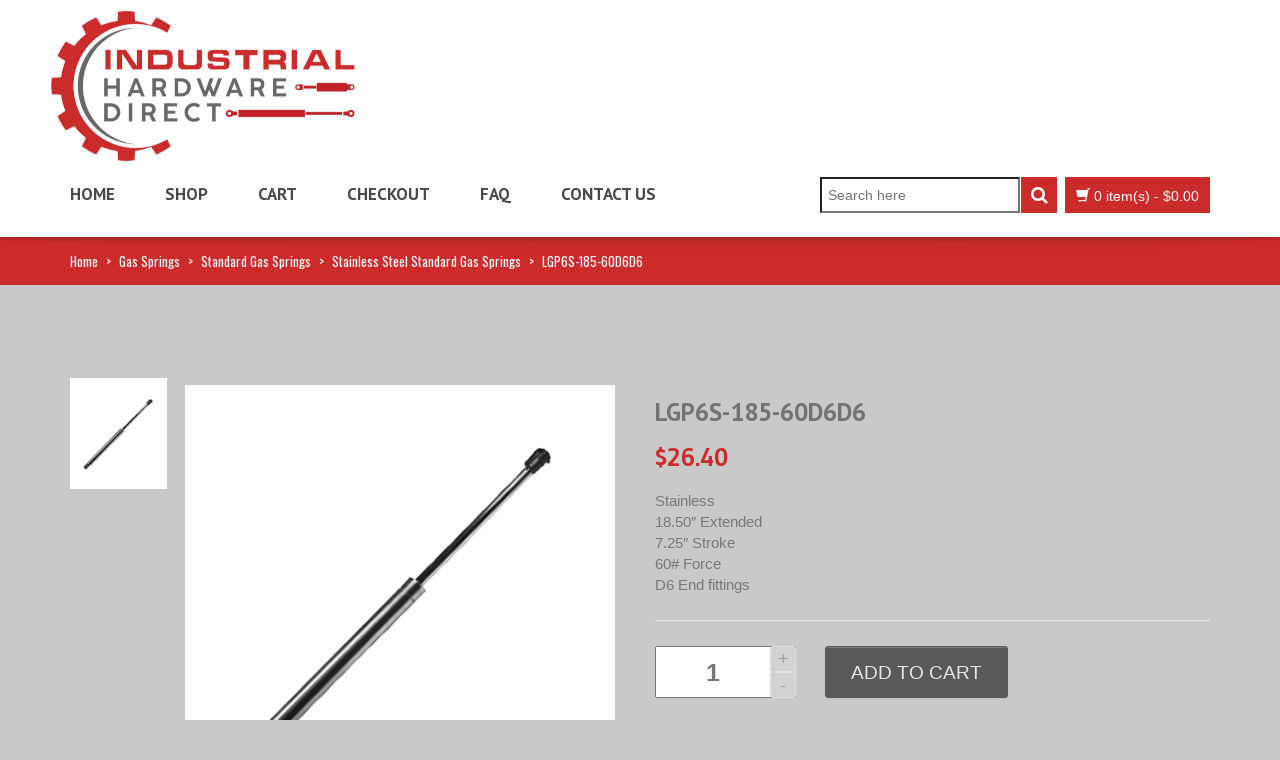

--- FILE ---
content_type: text/html; charset=UTF-8
request_url: https://industrialhardwaredirect.com/product/lgp6s-185-60d6d6/
body_size: 20147
content:
<!DOCTYPE html>
<html xmlns="https://www.w3.org/1999/xhtml" dir="ltr" lang="en-US" prefix="og: https://ogp.me/ns#">
<head>
<meta http-equiv="Content-Type" content="text/html; charset=utf-8"/>
<meta http-equiv="X-UA-Compatible" content="IE=edge">
<link rel="profile" href="https://gmpg.org/xfn/11" />
<link rel="pingback" href="https://industrialhardwaredirect.com/xmlrpc.php" />
<meta name="viewport" content="width=device-width, initial-scale=1, maximum-scale=1" />
<link rel="shortcut icon" href="https://industrialhardwaredirect.com/wp-content/uploads/2025/03/favicon.jpg" type="image/x-icon" />
<link rel="apple-touch-icon-precomposed" href="">
<link rel="apple-touch-icon-precomposed" sizes="114x114" href="">
<link rel="apple-touch-icon-precomposed" sizes="72x72" href="">
<link rel="apple-touch-icon-precomposed" sizes="144x144" href="">
<link href="//fonts.googleapis.com/css?family=PT+Sans:300,400,400italic,500,600,700,700italic%7C&amp;subset=latin,greek-ext,cyrillic,latin-ext,greek,cyrillic-ext,vietnamese" rel="stylesheet" />
<!--[if lte IE 8]>
<link rel="stylesheet" href="https://industrialhardwaredirect.com/wp-content/themes/venedor/css/ie8.css" />
<![endif]-->
<style type="text/css">
.animated { visibility:hidden; }
</style>
<!--[if lt IE 10]>
<style type="text/css">
.animated {
visibility:visible !important;
-webkit-transition: none !important;
-moz-transition: none !important;
-o-transition: none !important;
-ms-transition: none !important;
transition: none !important;
}
</style>
<![endif]-->
<style>img:is([sizes="auto" i], [sizes^="auto," i]) { contain-intrinsic-size: 3000px 1500px }</style>
<!-- All in One SEO Pro 4.8.5 - aioseo.com -->
<title>LGP6S-185-60D6D6 - Industrial Hardware Direct</title>
<meta name="description" content="Stainless 18.50&quot; Extended 7.25&quot; Stroke 60# Force D6 End fittings" />
<meta name="robots" content="max-image-preview:large" />
<link rel="canonical" href="https://industrialhardwaredirect.com/product/lgp6s-185-60d6d6/" />
<meta name="generator" content="All in One SEO Pro (AIOSEO) 4.8.5" />
<meta property="og:locale" content="en_US" />
<meta property="og:site_name" content="Industrial Hardware Direct - Leading supplier of industrial gas springs." />
<meta property="og:type" content="article" />
<meta property="og:title" content="LGP6S-185-60D6D6 - Industrial Hardware Direct" />
<meta property="og:description" content="Stainless 18.50&quot; Extended 7.25&quot; Stroke 60# Force D6 End fittings" />
<meta property="og:url" content="https://industrialhardwaredirect.com/product/lgp6s-185-60d6d6/" />
<meta property="og:image" content="https://industrialhardwaredirect.com/wp-content/uploads/2014/08/Logo-2.png" />
<meta property="og:image:secure_url" content="https://industrialhardwaredirect.com/wp-content/uploads/2014/08/Logo-2.png" />
<meta property="og:image:width" content="238" />
<meta property="og:image:height" content="76" />
<meta property="article:published_time" content="2014-08-22T16:03:00+00:00" />
<meta property="article:modified_time" content="2023-09-07T15:56:11+00:00" />
<meta name="twitter:card" content="summary_large_image" />
<meta name="twitter:title" content="LGP6S-185-60D6D6 - Industrial Hardware Direct" />
<meta name="twitter:description" content="Stainless 18.50&quot; Extended 7.25&quot; Stroke 60# Force D6 End fittings" />
<meta name="twitter:image" content="https://industrialhardwaredirect.com/wp-content/uploads/2014/08/Logo-2.png" />
<script type="application/ld+json" class="aioseo-schema">
{"@context":"https:\/\/schema.org","@graph":[{"@type":"BreadcrumbList","@id":"https:\/\/industrialhardwaredirect.com\/product\/lgp6s-185-60d6d6\/#breadcrumblist","itemListElement":[{"@type":"ListItem","@id":"https:\/\/industrialhardwaredirect.com#listItem","position":1,"name":"Home","item":"https:\/\/industrialhardwaredirect.com","nextItem":{"@type":"ListItem","@id":"https:\/\/industrialhardwaredirect.com\/shop-2\/#listItem","name":"Shop"}},{"@type":"ListItem","@id":"https:\/\/industrialhardwaredirect.com\/shop-2\/#listItem","position":2,"name":"Shop","item":"https:\/\/industrialhardwaredirect.com\/shop-2\/","nextItem":{"@type":"ListItem","@id":"https:\/\/industrialhardwaredirect.com\/product-category\/gas-springs\/#listItem","name":"Gas Springs"},"previousItem":{"@type":"ListItem","@id":"https:\/\/industrialhardwaredirect.com#listItem","name":"Home"}},{"@type":"ListItem","@id":"https:\/\/industrialhardwaredirect.com\/product-category\/gas-springs\/#listItem","position":3,"name":"Gas Springs","item":"https:\/\/industrialhardwaredirect.com\/product-category\/gas-springs\/","nextItem":{"@type":"ListItem","@id":"https:\/\/industrialhardwaredirect.com\/product-category\/gas-springs\/standard-gas-springs\/#listItem","name":"Standard Gas Springs"},"previousItem":{"@type":"ListItem","@id":"https:\/\/industrialhardwaredirect.com\/shop-2\/#listItem","name":"Shop"}},{"@type":"ListItem","@id":"https:\/\/industrialhardwaredirect.com\/product-category\/gas-springs\/standard-gas-springs\/#listItem","position":4,"name":"Standard Gas Springs","item":"https:\/\/industrialhardwaredirect.com\/product-category\/gas-springs\/standard-gas-springs\/","nextItem":{"@type":"ListItem","@id":"https:\/\/industrialhardwaredirect.com\/product-category\/gas-springs\/standard-gas-springs\/stainless-steel-standard-gas-springs\/#listItem","name":"Stainless Steel Standard Gas Springs"},"previousItem":{"@type":"ListItem","@id":"https:\/\/industrialhardwaredirect.com\/product-category\/gas-springs\/#listItem","name":"Gas Springs"}},{"@type":"ListItem","@id":"https:\/\/industrialhardwaredirect.com\/product-category\/gas-springs\/standard-gas-springs\/stainless-steel-standard-gas-springs\/#listItem","position":5,"name":"Stainless Steel Standard Gas Springs","item":"https:\/\/industrialhardwaredirect.com\/product-category\/gas-springs\/standard-gas-springs\/stainless-steel-standard-gas-springs\/","nextItem":{"@type":"ListItem","@id":"https:\/\/industrialhardwaredirect.com\/product\/lgp6s-185-60d6d6\/#listItem","name":"LGP6S-185-60D6D6"},"previousItem":{"@type":"ListItem","@id":"https:\/\/industrialhardwaredirect.com\/product-category\/gas-springs\/standard-gas-springs\/#listItem","name":"Standard Gas Springs"}},{"@type":"ListItem","@id":"https:\/\/industrialhardwaredirect.com\/product\/lgp6s-185-60d6d6\/#listItem","position":6,"name":"LGP6S-185-60D6D6","previousItem":{"@type":"ListItem","@id":"https:\/\/industrialhardwaredirect.com\/product-category\/gas-springs\/standard-gas-springs\/stainless-steel-standard-gas-springs\/#listItem","name":"Stainless Steel Standard Gas Springs"}}]},{"@type":"ItemPage","@id":"https:\/\/industrialhardwaredirect.com\/product\/lgp6s-185-60d6d6\/#itempage","url":"https:\/\/industrialhardwaredirect.com\/product\/lgp6s-185-60d6d6\/","name":"LGP6S-185-60D6D6 - Industrial Hardware Direct","description":"Stainless 18.50\" Extended 7.25\" Stroke 60# Force D6 End fittings","inLanguage":"en-US","isPartOf":{"@id":"https:\/\/industrialhardwaredirect.com\/#website"},"breadcrumb":{"@id":"https:\/\/industrialhardwaredirect.com\/product\/lgp6s-185-60d6d6\/#breadcrumblist"},"image":{"@type":"ImageObject","url":"https:\/\/industrialhardwaredirect.com\/wp-content\/uploads\/2015\/09\/Stainless-Steel-Gas-Spring-Generic-Photo-7-22-15.png","@id":"https:\/\/industrialhardwaredirect.com\/product\/lgp6s-185-60d6d6\/#mainImage","width":450,"height":450,"caption":"Stainless Steel Gas Spring"},"primaryImageOfPage":{"@id":"https:\/\/industrialhardwaredirect.com\/product\/lgp6s-185-60d6d6\/#mainImage"},"datePublished":"2014-08-22T16:03:00-04:00","dateModified":"2023-09-07T10:56:11-04:00"},{"@type":"Organization","@id":"https:\/\/industrialhardwaredirect.com\/#organization","name":"Industrial Hardware Direct Industrial Hardware Direct","description":"Leading supplier of industrial gas springs. We are a leading supplier of industrial gas springs. With over 20 years of experience, IHD offers a wide range of custom and stock gas springs and dampers for most applications. IHD stocks a large inventory of hardware. We specialize in gas springs for Industrial, Marine, Medical, Military, RV, Truck and Trailer markets. Whether to repair, replace or install, our products provide you with the lifting assistance you need for every application. We provide quality products with competitive pricing and on-time delivery.","url":"https:\/\/industrialhardwaredirect.com\/","logo":{"@type":"ImageObject","url":"https:\/\/industrialhardwaredirect.com\/wp-content\/uploads\/2014\/08\/Logo-2.png","@id":"https:\/\/industrialhardwaredirect.com\/product\/lgp6s-185-60d6d6\/#organizationLogo","width":238,"height":76},"image":{"@id":"https:\/\/industrialhardwaredirect.com\/product\/lgp6s-185-60d6d6\/#organizationLogo"}},{"@type":"WebPage","@id":"https:\/\/industrialhardwaredirect.com\/product\/lgp6s-185-60d6d6\/#webpage","url":"https:\/\/industrialhardwaredirect.com\/product\/lgp6s-185-60d6d6\/","name":"LGP6S-185-60D6D6 - Industrial Hardware Direct","description":"Stainless 18.50\" Extended 7.25\" Stroke 60# Force D6 End fittings","inLanguage":"en-US","isPartOf":{"@id":"https:\/\/industrialhardwaredirect.com\/#website"},"breadcrumb":{"@id":"https:\/\/industrialhardwaredirect.com\/product\/lgp6s-185-60d6d6\/#breadcrumblist"},"image":{"@type":"ImageObject","url":"https:\/\/industrialhardwaredirect.com\/wp-content\/uploads\/2015\/09\/Stainless-Steel-Gas-Spring-Generic-Photo-7-22-15.png","@id":"https:\/\/industrialhardwaredirect.com\/product\/lgp6s-185-60d6d6\/#mainImage","width":450,"height":450,"caption":"Stainless Steel Gas Spring"},"primaryImageOfPage":{"@id":"https:\/\/industrialhardwaredirect.com\/product\/lgp6s-185-60d6d6\/#mainImage"},"datePublished":"2014-08-22T16:03:00-04:00","dateModified":"2023-09-07T10:56:11-04:00"},{"@type":"WebSite","@id":"https:\/\/industrialhardwaredirect.com\/#website","url":"https:\/\/industrialhardwaredirect.com\/","name":"Industrial Hardware Direct Industrial Hardware Direct","alternateName":"IHD","description":"Leading supplier of industrial gas springs.","inLanguage":"en-US","publisher":{"@id":"https:\/\/industrialhardwaredirect.com\/#organization"}}]}
</script>
<!-- All in One SEO Pro -->
<link rel='dns-prefetch' href='//www.googletagmanager.com' />
<link rel='dns-prefetch' href='//fonts.googleapis.com' />
<link rel="alternate" type="application/rss+xml" title="Industrial Hardware Direct &raquo; Feed" href="https://industrialhardwaredirect.com/feed/" />
<link rel="alternate" type="application/rss+xml" title="Industrial Hardware Direct &raquo; Comments Feed" href="https://industrialhardwaredirect.com/comments/feed/" />
<!-- This site uses the Google Analytics by MonsterInsights plugin v9.6.1 - Using Analytics tracking - https://www.monsterinsights.com/ -->
<!-- Note: MonsterInsights is not currently configured on this site. The site owner needs to authenticate with Google Analytics in the MonsterInsights settings panel. -->
<!-- No tracking code set -->
<!-- / Google Analytics by MonsterInsights -->
<script type="text/javascript">
/* <![CDATA[ */
window._wpemojiSettings = {"baseUrl":"https:\/\/s.w.org\/images\/core\/emoji\/16.0.1\/72x72\/","ext":".png","svgUrl":"https:\/\/s.w.org\/images\/core\/emoji\/16.0.1\/svg\/","svgExt":".svg","source":{"concatemoji":"https:\/\/industrialhardwaredirect.com\/wp-includes\/js\/wp-emoji-release.min.js?ver=6.8.2"}};
/*! This file is auto-generated */
!function(s,n){var o,i,e;function c(e){try{var t={supportTests:e,timestamp:(new Date).valueOf()};sessionStorage.setItem(o,JSON.stringify(t))}catch(e){}}function p(e,t,n){e.clearRect(0,0,e.canvas.width,e.canvas.height),e.fillText(t,0,0);var t=new Uint32Array(e.getImageData(0,0,e.canvas.width,e.canvas.height).data),a=(e.clearRect(0,0,e.canvas.width,e.canvas.height),e.fillText(n,0,0),new Uint32Array(e.getImageData(0,0,e.canvas.width,e.canvas.height).data));return t.every(function(e,t){return e===a[t]})}function u(e,t){e.clearRect(0,0,e.canvas.width,e.canvas.height),e.fillText(t,0,0);for(var n=e.getImageData(16,16,1,1),a=0;a<n.data.length;a++)if(0!==n.data[a])return!1;return!0}function f(e,t,n,a){switch(t){case"flag":return n(e,"\ud83c\udff3\ufe0f\u200d\u26a7\ufe0f","\ud83c\udff3\ufe0f\u200b\u26a7\ufe0f")?!1:!n(e,"\ud83c\udde8\ud83c\uddf6","\ud83c\udde8\u200b\ud83c\uddf6")&&!n(e,"\ud83c\udff4\udb40\udc67\udb40\udc62\udb40\udc65\udb40\udc6e\udb40\udc67\udb40\udc7f","\ud83c\udff4\u200b\udb40\udc67\u200b\udb40\udc62\u200b\udb40\udc65\u200b\udb40\udc6e\u200b\udb40\udc67\u200b\udb40\udc7f");case"emoji":return!a(e,"\ud83e\udedf")}return!1}function g(e,t,n,a){var r="undefined"!=typeof WorkerGlobalScope&&self instanceof WorkerGlobalScope?new OffscreenCanvas(300,150):s.createElement("canvas"),o=r.getContext("2d",{willReadFrequently:!0}),i=(o.textBaseline="top",o.font="600 32px Arial",{});return e.forEach(function(e){i[e]=t(o,e,n,a)}),i}function t(e){var t=s.createElement("script");t.src=e,t.defer=!0,s.head.appendChild(t)}"undefined"!=typeof Promise&&(o="wpEmojiSettingsSupports",i=["flag","emoji"],n.supports={everything:!0,everythingExceptFlag:!0},e=new Promise(function(e){s.addEventListener("DOMContentLoaded",e,{once:!0})}),new Promise(function(t){var n=function(){try{var e=JSON.parse(sessionStorage.getItem(o));if("object"==typeof e&&"number"==typeof e.timestamp&&(new Date).valueOf()<e.timestamp+604800&&"object"==typeof e.supportTests)return e.supportTests}catch(e){}return null}();if(!n){if("undefined"!=typeof Worker&&"undefined"!=typeof OffscreenCanvas&&"undefined"!=typeof URL&&URL.createObjectURL&&"undefined"!=typeof Blob)try{var e="postMessage("+g.toString()+"("+[JSON.stringify(i),f.toString(),p.toString(),u.toString()].join(",")+"));",a=new Blob([e],{type:"text/javascript"}),r=new Worker(URL.createObjectURL(a),{name:"wpTestEmojiSupports"});return void(r.onmessage=function(e){c(n=e.data),r.terminate(),t(n)})}catch(e){}c(n=g(i,f,p,u))}t(n)}).then(function(e){for(var t in e)n.supports[t]=e[t],n.supports.everything=n.supports.everything&&n.supports[t],"flag"!==t&&(n.supports.everythingExceptFlag=n.supports.everythingExceptFlag&&n.supports[t]);n.supports.everythingExceptFlag=n.supports.everythingExceptFlag&&!n.supports.flag,n.DOMReady=!1,n.readyCallback=function(){n.DOMReady=!0}}).then(function(){return e}).then(function(){var e;n.supports.everything||(n.readyCallback(),(e=n.source||{}).concatemoji?t(e.concatemoji):e.wpemoji&&e.twemoji&&(t(e.twemoji),t(e.wpemoji)))}))}((window,document),window._wpemojiSettings);
/* ]]> */
</script>
<style id='wp-emoji-styles-inline-css' type='text/css'>
img.wp-smiley, img.emoji {
display: inline !important;
border: none !important;
box-shadow: none !important;
height: 1em !important;
width: 1em !important;
margin: 0 0.07em !important;
vertical-align: -0.1em !important;
background: none !important;
padding: 0 !important;
}
</style>
<!-- <link rel='stylesheet' id='wp-block-library-css' href='https://industrialhardwaredirect.com/wp-includes/css/dist/block-library/style.min.css?ver=6.8.2' type='text/css' media='all' /> -->
<link rel="stylesheet" type="text/css" href="//industrialhardwaredirect.com/wp-content/cache/wpfc-minified/30898k62/a7gg3.css" media="all"/>
<style id='classic-theme-styles-inline-css' type='text/css'>
/*! This file is auto-generated */
.wp-block-button__link{color:#fff;background-color:#32373c;border-radius:9999px;box-shadow:none;text-decoration:none;padding:calc(.667em + 2px) calc(1.333em + 2px);font-size:1.125em}.wp-block-file__button{background:#32373c;color:#fff;text-decoration:none}
</style>
<style id='global-styles-inline-css' type='text/css'>
:root{--wp--preset--aspect-ratio--square: 1;--wp--preset--aspect-ratio--4-3: 4/3;--wp--preset--aspect-ratio--3-4: 3/4;--wp--preset--aspect-ratio--3-2: 3/2;--wp--preset--aspect-ratio--2-3: 2/3;--wp--preset--aspect-ratio--16-9: 16/9;--wp--preset--aspect-ratio--9-16: 9/16;--wp--preset--color--black: #000000;--wp--preset--color--cyan-bluish-gray: #abb8c3;--wp--preset--color--white: #ffffff;--wp--preset--color--pale-pink: #f78da7;--wp--preset--color--vivid-red: #cf2e2e;--wp--preset--color--luminous-vivid-orange: #ff6900;--wp--preset--color--luminous-vivid-amber: #fcb900;--wp--preset--color--light-green-cyan: #7bdcb5;--wp--preset--color--vivid-green-cyan: #00d084;--wp--preset--color--pale-cyan-blue: #8ed1fc;--wp--preset--color--vivid-cyan-blue: #0693e3;--wp--preset--color--vivid-purple: #9b51e0;--wp--preset--gradient--vivid-cyan-blue-to-vivid-purple: linear-gradient(135deg,rgba(6,147,227,1) 0%,rgb(155,81,224) 100%);--wp--preset--gradient--light-green-cyan-to-vivid-green-cyan: linear-gradient(135deg,rgb(122,220,180) 0%,rgb(0,208,130) 100%);--wp--preset--gradient--luminous-vivid-amber-to-luminous-vivid-orange: linear-gradient(135deg,rgba(252,185,0,1) 0%,rgba(255,105,0,1) 100%);--wp--preset--gradient--luminous-vivid-orange-to-vivid-red: linear-gradient(135deg,rgba(255,105,0,1) 0%,rgb(207,46,46) 100%);--wp--preset--gradient--very-light-gray-to-cyan-bluish-gray: linear-gradient(135deg,rgb(238,238,238) 0%,rgb(169,184,195) 100%);--wp--preset--gradient--cool-to-warm-spectrum: linear-gradient(135deg,rgb(74,234,220) 0%,rgb(151,120,209) 20%,rgb(207,42,186) 40%,rgb(238,44,130) 60%,rgb(251,105,98) 80%,rgb(254,248,76) 100%);--wp--preset--gradient--blush-light-purple: linear-gradient(135deg,rgb(255,206,236) 0%,rgb(152,150,240) 100%);--wp--preset--gradient--blush-bordeaux: linear-gradient(135deg,rgb(254,205,165) 0%,rgb(254,45,45) 50%,rgb(107,0,62) 100%);--wp--preset--gradient--luminous-dusk: linear-gradient(135deg,rgb(255,203,112) 0%,rgb(199,81,192) 50%,rgb(65,88,208) 100%);--wp--preset--gradient--pale-ocean: linear-gradient(135deg,rgb(255,245,203) 0%,rgb(182,227,212) 50%,rgb(51,167,181) 100%);--wp--preset--gradient--electric-grass: linear-gradient(135deg,rgb(202,248,128) 0%,rgb(113,206,126) 100%);--wp--preset--gradient--midnight: linear-gradient(135deg,rgb(2,3,129) 0%,rgb(40,116,252) 100%);--wp--preset--font-size--small: 13px;--wp--preset--font-size--medium: 20px;--wp--preset--font-size--large: 36px;--wp--preset--font-size--x-large: 42px;--wp--preset--spacing--20: 0.44rem;--wp--preset--spacing--30: 0.67rem;--wp--preset--spacing--40: 1rem;--wp--preset--spacing--50: 1.5rem;--wp--preset--spacing--60: 2.25rem;--wp--preset--spacing--70: 3.38rem;--wp--preset--spacing--80: 5.06rem;--wp--preset--shadow--natural: 6px 6px 9px rgba(0, 0, 0, 0.2);--wp--preset--shadow--deep: 12px 12px 50px rgba(0, 0, 0, 0.4);--wp--preset--shadow--sharp: 6px 6px 0px rgba(0, 0, 0, 0.2);--wp--preset--shadow--outlined: 6px 6px 0px -3px rgba(255, 255, 255, 1), 6px 6px rgba(0, 0, 0, 1);--wp--preset--shadow--crisp: 6px 6px 0px rgba(0, 0, 0, 1);}:where(.is-layout-flex){gap: 0.5em;}:where(.is-layout-grid){gap: 0.5em;}body .is-layout-flex{display: flex;}.is-layout-flex{flex-wrap: wrap;align-items: center;}.is-layout-flex > :is(*, div){margin: 0;}body .is-layout-grid{display: grid;}.is-layout-grid > :is(*, div){margin: 0;}:where(.wp-block-columns.is-layout-flex){gap: 2em;}:where(.wp-block-columns.is-layout-grid){gap: 2em;}:where(.wp-block-post-template.is-layout-flex){gap: 1.25em;}:where(.wp-block-post-template.is-layout-grid){gap: 1.25em;}.has-black-color{color: var(--wp--preset--color--black) !important;}.has-cyan-bluish-gray-color{color: var(--wp--preset--color--cyan-bluish-gray) !important;}.has-white-color{color: var(--wp--preset--color--white) !important;}.has-pale-pink-color{color: var(--wp--preset--color--pale-pink) !important;}.has-vivid-red-color{color: var(--wp--preset--color--vivid-red) !important;}.has-luminous-vivid-orange-color{color: var(--wp--preset--color--luminous-vivid-orange) !important;}.has-luminous-vivid-amber-color{color: var(--wp--preset--color--luminous-vivid-amber) !important;}.has-light-green-cyan-color{color: var(--wp--preset--color--light-green-cyan) !important;}.has-vivid-green-cyan-color{color: var(--wp--preset--color--vivid-green-cyan) !important;}.has-pale-cyan-blue-color{color: var(--wp--preset--color--pale-cyan-blue) !important;}.has-vivid-cyan-blue-color{color: var(--wp--preset--color--vivid-cyan-blue) !important;}.has-vivid-purple-color{color: var(--wp--preset--color--vivid-purple) !important;}.has-black-background-color{background-color: var(--wp--preset--color--black) !important;}.has-cyan-bluish-gray-background-color{background-color: var(--wp--preset--color--cyan-bluish-gray) !important;}.has-white-background-color{background-color: var(--wp--preset--color--white) !important;}.has-pale-pink-background-color{background-color: var(--wp--preset--color--pale-pink) !important;}.has-vivid-red-background-color{background-color: var(--wp--preset--color--vivid-red) !important;}.has-luminous-vivid-orange-background-color{background-color: var(--wp--preset--color--luminous-vivid-orange) !important;}.has-luminous-vivid-amber-background-color{background-color: var(--wp--preset--color--luminous-vivid-amber) !important;}.has-light-green-cyan-background-color{background-color: var(--wp--preset--color--light-green-cyan) !important;}.has-vivid-green-cyan-background-color{background-color: var(--wp--preset--color--vivid-green-cyan) !important;}.has-pale-cyan-blue-background-color{background-color: var(--wp--preset--color--pale-cyan-blue) !important;}.has-vivid-cyan-blue-background-color{background-color: var(--wp--preset--color--vivid-cyan-blue) !important;}.has-vivid-purple-background-color{background-color: var(--wp--preset--color--vivid-purple) !important;}.has-black-border-color{border-color: var(--wp--preset--color--black) !important;}.has-cyan-bluish-gray-border-color{border-color: var(--wp--preset--color--cyan-bluish-gray) !important;}.has-white-border-color{border-color: var(--wp--preset--color--white) !important;}.has-pale-pink-border-color{border-color: var(--wp--preset--color--pale-pink) !important;}.has-vivid-red-border-color{border-color: var(--wp--preset--color--vivid-red) !important;}.has-luminous-vivid-orange-border-color{border-color: var(--wp--preset--color--luminous-vivid-orange) !important;}.has-luminous-vivid-amber-border-color{border-color: var(--wp--preset--color--luminous-vivid-amber) !important;}.has-light-green-cyan-border-color{border-color: var(--wp--preset--color--light-green-cyan) !important;}.has-vivid-green-cyan-border-color{border-color: var(--wp--preset--color--vivid-green-cyan) !important;}.has-pale-cyan-blue-border-color{border-color: var(--wp--preset--color--pale-cyan-blue) !important;}.has-vivid-cyan-blue-border-color{border-color: var(--wp--preset--color--vivid-cyan-blue) !important;}.has-vivid-purple-border-color{border-color: var(--wp--preset--color--vivid-purple) !important;}.has-vivid-cyan-blue-to-vivid-purple-gradient-background{background: var(--wp--preset--gradient--vivid-cyan-blue-to-vivid-purple) !important;}.has-light-green-cyan-to-vivid-green-cyan-gradient-background{background: var(--wp--preset--gradient--light-green-cyan-to-vivid-green-cyan) !important;}.has-luminous-vivid-amber-to-luminous-vivid-orange-gradient-background{background: var(--wp--preset--gradient--luminous-vivid-amber-to-luminous-vivid-orange) !important;}.has-luminous-vivid-orange-to-vivid-red-gradient-background{background: var(--wp--preset--gradient--luminous-vivid-orange-to-vivid-red) !important;}.has-very-light-gray-to-cyan-bluish-gray-gradient-background{background: var(--wp--preset--gradient--very-light-gray-to-cyan-bluish-gray) !important;}.has-cool-to-warm-spectrum-gradient-background{background: var(--wp--preset--gradient--cool-to-warm-spectrum) !important;}.has-blush-light-purple-gradient-background{background: var(--wp--preset--gradient--blush-light-purple) !important;}.has-blush-bordeaux-gradient-background{background: var(--wp--preset--gradient--blush-bordeaux) !important;}.has-luminous-dusk-gradient-background{background: var(--wp--preset--gradient--luminous-dusk) !important;}.has-pale-ocean-gradient-background{background: var(--wp--preset--gradient--pale-ocean) !important;}.has-electric-grass-gradient-background{background: var(--wp--preset--gradient--electric-grass) !important;}.has-midnight-gradient-background{background: var(--wp--preset--gradient--midnight) !important;}.has-small-font-size{font-size: var(--wp--preset--font-size--small) !important;}.has-medium-font-size{font-size: var(--wp--preset--font-size--medium) !important;}.has-large-font-size{font-size: var(--wp--preset--font-size--large) !important;}.has-x-large-font-size{font-size: var(--wp--preset--font-size--x-large) !important;}
:where(.wp-block-post-template.is-layout-flex){gap: 1.25em;}:where(.wp-block-post-template.is-layout-grid){gap: 1.25em;}
:where(.wp-block-columns.is-layout-flex){gap: 2em;}:where(.wp-block-columns.is-layout-grid){gap: 2em;}
:root :where(.wp-block-pullquote){font-size: 1.5em;line-height: 1.6;}
</style>
<!-- <link rel='stylesheet' id='layerslider-css' href='https://industrialhardwaredirect.com/wp-content/plugins/LayerSlider/static/css/layerslider.css?ver=5.6.2' type='text/css' media='all' /> -->
<link rel="stylesheet" type="text/css" href="//industrialhardwaredirect.com/wp-content/cache/wpfc-minified/127zj0kn/e1j64.css" media="all"/>
<link rel='stylesheet' id='ls-google-fonts-css' href='https://fonts.googleapis.com/css?family=Lato:100,300,regular,700,900%7COpen+Sans:300%7CIndie+Flower:regular%7COswald:300,regular,700&#038;subset=latin%2Clatin-ext' type='text/css' media='all' />
<!-- <link rel='stylesheet' id='contact-form-7-css' href='https://industrialhardwaredirect.com/wp-content/plugins/contact-form-7/includes/css/styles.css?ver=6.1' type='text/css' media='all' /> -->
<!-- <link rel='stylesheet' id='wcva-frontend-css' href='https://industrialhardwaredirect.com/wp-content/plugins/woocommerce-colororimage-variation-select/css/front-end.css?ver=6.8.2' type='text/css' media='all' /> -->
<style>.wpcf7 .screen-reader-response {
position: absolute;
overflow: hidden;
clip: rect(1px, 1px, 1px, 1px);
clip-path: inset(50%);
height: 1px;
width: 1px;
margin: -1px;
padding: 0;
border: 0;
word-wrap: normal !important;
}
.wpcf7 form .wpcf7-response-output {
margin: 2em 0.5em 1em;
padding: 0.2em 1em;
border: 2px solid #00a0d2; }
.wpcf7 form.init .wpcf7-response-output,
.wpcf7 form.resetting .wpcf7-response-output,
.wpcf7 form.submitting .wpcf7-response-output {
display: none;
}
.wpcf7 form.sent .wpcf7-response-output {
border-color: #46b450; }
.wpcf7 form.failed .wpcf7-response-output,
.wpcf7 form.aborted .wpcf7-response-output {
border-color: #dc3232; }
.wpcf7 form.spam .wpcf7-response-output {
border-color: #f56e28; }
.wpcf7 form.invalid .wpcf7-response-output,
.wpcf7 form.unaccepted .wpcf7-response-output,
.wpcf7 form.payment-required .wpcf7-response-output {
border-color: #ffb900; }
.wpcf7-form-control-wrap {
position: relative;
}
.wpcf7-not-valid-tip {
color: #dc3232; font-size: 1em;
font-weight: normal;
display: block;
}
.use-floating-validation-tip .wpcf7-not-valid-tip {
position: relative;
top: -2ex;
left: 1em;
z-index: 100;
border: 1px solid #dc3232;
background: #fff;
padding: .2em .8em;
width: 24em;
}
.wpcf7-list-item {
display: inline-block;
margin: 0 0 0 1em;
}
.wpcf7-list-item-label::before,
.wpcf7-list-item-label::after {
content: " ";
}
.wpcf7-spinner {
visibility: hidden;
display: inline-block;
background-color: #23282d; opacity: 0.75;
width: 24px;
height: 24px;
border: none;
border-radius: 100%;
padding: 0;
margin: 0 24px;
position: relative;
}
form.submitting .wpcf7-spinner {
visibility: visible;
}
.wpcf7-spinner::before {
content: '';
position: absolute;
background-color: #fbfbfc; top: 4px;
left: 4px;
width: 6px;
height: 6px;
border: none;
border-radius: 100%;
transform-origin: 8px 8px;
animation-name: spin;
animation-duration: 1000ms;
animation-timing-function: linear;
animation-iteration-count: infinite;
}
@media (prefers-reduced-motion: reduce) {
.wpcf7-spinner::before {
animation-name: blink;
animation-duration: 2000ms;
}
}
@keyframes spin {
from {
transform: rotate(0deg);
}
to {
transform: rotate(360deg);
}
}
@keyframes blink {
from {
opacity: 0;
}
50% {
opacity: 1;
}
to {
opacity: 0;
}
}
.wpcf7 [inert] {
opacity: 0.5;
}
.wpcf7 input[type="file"] {
cursor: pointer;
}
.wpcf7 input[type="file"]:disabled {
cursor: default;
}
.wpcf7 .wpcf7-submit:disabled {
cursor: not-allowed;
}
.wpcf7 input[type="url"],
.wpcf7 input[type="email"],
.wpcf7 input[type="tel"] {
direction: ltr;
}
.wpcf7-reflection > output {
display: list-item;
list-style: none;
}
.wpcf7-reflection > output[hidden] {
display: none;
}.wcvaswatches > input[type=radio]{
display:none;
}
input[type=radio] + a.wcvaround {
cursor:pointer;
margin : 2px;
border: solid 0px white;
outline: solid 0px #9C9999;
outline-style:dotted;
line-height: 1.0000;
}
input[type=radio] + a {
cursor:pointer;
margin : 2px;
border: solid 2px white;
outline: solid 1px #9C9999;
outline-style:dotted;
line-height: 1.0000;
}
input[type=radio]:checked + a{
border: 3px solid black;
}
.wcvaround {
border-radius: 20px;
-moz-border-radius: 99em;
-webkit-border-radius: 99em;
}</style>
<style id='woocommerce-inline-inline-css' type='text/css'>
.woocommerce form .form-row .required { visibility: visible; }
</style>
<!-- <link rel='stylesheet' id='brands-styles-css' href='https://industrialhardwaredirect.com/wp-content/plugins/woocommerce/assets/css/brands.css?ver=10.0.2' type='text/css' media='all' /> -->
<!-- <link rel='stylesheet' id='plugins-css' href='https://industrialhardwaredirect.com/wp-content/themes/venedor/css/plugins.css?ver=6.8.2' type='text/css' media='all' /> -->
<!-- <link rel='stylesheet' id='venedor-styles-css' href='https://industrialhardwaredirect.com/wp-content/themes/venedor/css/styles.css?ver=6.8.2' type='text/css' media='all' /> -->
<!-- <link rel='stylesheet' id='system-css' href='https://industrialhardwaredirect.com/wp-content/themes/venedor/_config/system_1.css?ver=6.8.2' type='text/css' media='all' /> -->
<!-- <link rel='stylesheet' id='animate-css' href='https://industrialhardwaredirect.com/wp-content/themes/venedor/css/animate.css?ver=6.8.2' type='text/css' media='all' /> -->
<!-- <link rel='stylesheet' id='style-css' href='https://industrialhardwaredirect.com/wp-content/themes/venedor/style.css?ver=6.8.2' type='text/css' media='all' /> -->
<!-- <link rel='stylesheet' id='ebs_dynamic_css-css' href='https://industrialhardwaredirect.com/wp-content/plugins/easy-bootstrap-shortcodes/styles/ebs_dynamic_css.php?ver=6.8.2' type='text/css' media='all' /> -->
<!-- <link rel='stylesheet' id='styles-child-css' href='https://industrialhardwaredirect.com/wp-content/themes/venedor-child/style.css?ver=6.8.2' type='text/css' media='all' /> -->
<link rel="stylesheet" type="text/css" href="//industrialhardwaredirect.com/wp-content/cache/wpfc-minified/fr2iyl6f/bjhh2.css" media="all"/>
<link rel='stylesheet' id='redux-google-fonts-venedor_design-css' href='https://fonts.googleapis.com/css?family=Oswald%3A400%7CPT+Sans%3A400%2C700%7CGudea%3A700%2C400&#038;ver=6.8.2' type='text/css' media='all' />
<script type="text/javascript" id="woocommerce-google-analytics-integration-gtag-js-after">
/* <![CDATA[ */
/* Google Analytics for WooCommerce (gtag.js) */
window.dataLayer = window.dataLayer || [];
function gtag(){dataLayer.push(arguments);}
// Set up default consent state.
for ( const mode of [{"analytics_storage":"denied","ad_storage":"denied","ad_user_data":"denied","ad_personalization":"denied","region":["AT","BE","BG","HR","CY","CZ","DK","EE","FI","FR","DE","GR","HU","IS","IE","IT","LV","LI","LT","LU","MT","NL","NO","PL","PT","RO","SK","SI","ES","SE","GB","CH"]}] || [] ) {
gtag( "consent", "default", { "wait_for_update": 500, ...mode } );
}
gtag("js", new Date());
gtag("set", "developer_id.dOGY3NW", true);
gtag("config", "G-FW8W9DL95P", {"track_404":true,"allow_google_signals":false,"logged_in":false,"linker":{"domains":[],"allow_incoming":false},"custom_map":{"dimension1":"logged_in"}});
/* ]]> */
</script>
<script src='//industrialhardwaredirect.com/wp-content/cache/wpfc-minified/e6hyo8rp/7xqk7.js' type="text/javascript"></script>
<!-- <script type="text/javascript" src="https://industrialhardwaredirect.com/wp-includes/js/jquery/jquery.min.js?ver=3.7.1" id="jquery-core-js"></script> -->
<!-- <script type="text/javascript" src="https://industrialhardwaredirect.com/wp-includes/js/jquery/jquery-migrate.min.js?ver=3.4.1" id="jquery-migrate-js"></script> -->
<!-- <script type="text/javascript" src="https://industrialhardwaredirect.com/wp-content/plugins/LayerSlider/static/js/greensock.js?ver=1.11.8" id="greensock-js"></script> -->
<!-- <script type="text/javascript" src="https://industrialhardwaredirect.com/wp-content/plugins/LayerSlider/static/js/layerslider.kreaturamedia.jquery.js?ver=5.6.2" id="layerslider-js"></script> -->
<!-- <script type="text/javascript" src="https://industrialhardwaredirect.com/wp-content/plugins/LayerSlider/static/js/layerslider.transitions.js?ver=5.6.2" id="layerslider-transitions-js"></script> -->
<!-- <script type="text/javascript" src="https://industrialhardwaredirect.com/wp-content/plugins/woocommerce/assets/js/jquery-blockui/jquery.blockUI.min.js?ver=2.7.0-wc.10.0.2" id="jquery-blockui-js" data-wp-strategy="defer"></script> -->
<script type="text/javascript" id="wc-add-to-cart-js-extra">
/* <![CDATA[ */
var wc_add_to_cart_params = {"ajax_url":"\/wp-admin\/admin-ajax.php","wc_ajax_url":"\/?wc-ajax=%%endpoint%%","i18n_view_cart":"View cart","cart_url":"https:\/\/industrialhardwaredirect.com\/cart\/","is_cart":"","cart_redirect_after_add":"no"};
/* ]]> */
</script>
<script src='//industrialhardwaredirect.com/wp-content/cache/wpfc-minified/d7xij182/a7hco.js' type="text/javascript"></script>
<!-- <script type="text/javascript" src="https://industrialhardwaredirect.com/wp-content/plugins/woocommerce/assets/js/frontend/add-to-cart.min.js?ver=10.0.2" id="wc-add-to-cart-js" data-wp-strategy="defer"></script> -->
<script type="text/javascript" id="wc-single-product-js-extra">
/* <![CDATA[ */
var wc_single_product_params = {"i18n_required_rating_text":"Please select a rating","i18n_rating_options":["1 of 5 stars","2 of 5 stars","3 of 5 stars","4 of 5 stars","5 of 5 stars"],"i18n_product_gallery_trigger_text":"View full-screen image gallery","review_rating_required":"yes","flexslider":{"rtl":false,"animation":"slide","smoothHeight":true,"directionNav":false,"controlNav":"thumbnails","slideshow":false,"animationSpeed":500,"animationLoop":false,"allowOneSlide":false},"zoom_enabled":"","zoom_options":[],"photoswipe_enabled":"","photoswipe_options":{"shareEl":false,"closeOnScroll":false,"history":false,"hideAnimationDuration":0,"showAnimationDuration":0},"flexslider_enabled":""};
/* ]]> */
</script>
<script src='//industrialhardwaredirect.com/wp-content/cache/wpfc-minified/jqfc9bzv/a7hco.js' type="text/javascript"></script>
<!-- <script type="text/javascript" src="https://industrialhardwaredirect.com/wp-content/plugins/woocommerce/assets/js/frontend/single-product.min.js?ver=10.0.2" id="wc-single-product-js" defer="defer" data-wp-strategy="defer"></script> -->
<!-- <script type="text/javascript" src="https://industrialhardwaredirect.com/wp-content/plugins/woocommerce/assets/js/js-cookie/js.cookie.min.js?ver=2.1.4-wc.10.0.2" id="js-cookie-js" defer="defer" data-wp-strategy="defer"></script> -->
<script type="text/javascript" id="woocommerce-js-extra">
/* <![CDATA[ */
var woocommerce_params = {"ajax_url":"\/wp-admin\/admin-ajax.php","wc_ajax_url":"\/?wc-ajax=%%endpoint%%","i18n_password_show":"Show password","i18n_password_hide":"Hide password"};
/* ]]> */
</script>
<script src='//industrialhardwaredirect.com/wp-content/cache/wpfc-minified/epyrlvd3/e1j64.js' type="text/javascript"></script>
<!-- <script type="text/javascript" src="https://industrialhardwaredirect.com/wp-content/plugins/woocommerce/assets/js/frontend/woocommerce.min.js?ver=10.0.2" id="woocommerce-js" defer="defer" data-wp-strategy="defer"></script> -->
<!-- <script type="text/javascript" src="https://industrialhardwaredirect.com/wp-content/plugins/js_composer/assets/js/vendors/woocommerce-add-to-cart.js?ver=8.5" id="vc_woocommerce-add-to-cart-js-js"></script> -->
<script type="text/javascript" id="WCPAY_ASSETS-js-extra">
/* <![CDATA[ */
var wcpayAssets = {"url":"https:\/\/industrialhardwaredirect.com\/wp-content\/plugins\/woocommerce-payments\/dist\/"};
/* ]]> */
</script>
<script type="text/javascript" id="ajax_operation_script-js-extra">
/* <![CDATA[ */
var bigdatacloud_key = {"key":""};
var myAjax = {"ajaxurl":"https:\/\/industrialhardwaredirect.com\/wp-admin\/admin-ajax.php"};
/* ]]> */
</script>
<script src='//industrialhardwaredirect.com/wp-content/cache/wpfc-minified/nm1k97/e1j64.js' type="text/javascript"></script>
<!-- <script type="text/javascript" src="https://industrialhardwaredirect.com/wp-content/plugins/woocommerce-anti-fraud/assets/js/geoloc.js?ver=1.0" id="ajax_operation_script-js"></script> -->
<script></script><link rel="https://api.w.org/" href="https://industrialhardwaredirect.com/wp-json/" /><link rel="alternate" title="JSON" type="application/json" href="https://industrialhardwaredirect.com/wp-json/wp/v2/product/2552" /><link rel="EditURI" type="application/rsd+xml" title="RSD" href="https://industrialhardwaredirect.com/xmlrpc.php?rsd" />
<meta name="generator" content="WordPress 6.8.2" />
<meta name="generator" content="WooCommerce 10.0.2" />
<link rel='shortlink' href='https://industrialhardwaredirect.com/?p=2552' />
<link rel="alternate" title="oEmbed (JSON)" type="application/json+oembed" href="https://industrialhardwaredirect.com/wp-json/oembed/1.0/embed?url=https%3A%2F%2Findustrialhardwaredirect.com%2Fproduct%2Flgp6s-185-60d6d6%2F" />
<link rel="alternate" title="oEmbed (XML)" type="text/xml+oembed" href="https://industrialhardwaredirect.com/wp-json/oembed/1.0/embed?url=https%3A%2F%2Findustrialhardwaredirect.com%2Fproduct%2Flgp6s-185-60d6d6%2F&#038;format=xml" />
<meta name="generator" content="Site Kit by Google 1.157.0" />	<noscript><style>.woocommerce-product-gallery{ opacity: 1 !important; }</style></noscript>
<meta name="generator" content="Powered by WPBakery Page Builder - drag and drop page builder for WordPress."/>
<noscript><style> .wpb_animate_when_almost_visible { opacity: 1; }</style></noscript>
<!--[if lt IE 9]>
<script type="text/javascript" src="https://industrialhardwaredirect.com/wp-content/themes/venedor/js/ie8.js"></script>
<script type="text/javascript" src="https://industrialhardwaredirect.com/wp-content/themes/venedor/js/html5.js"></script>
<script type="text/javascript" src="https://industrialhardwaredirect.com/wp-content/themes/venedor/js/respond.min.js"></script>
<![endif]-->
<link rel="preload" as="image" href="https://industrialhardwaredirect.com/wp-content/uploads/2014/08/Countless-Applications.jpg">
<script>
(function(i,s,o,g,r,a,m){i['GoogleAnalyticsObject']=r;i[r]=i[r]||function(){
(i[r].q=i[r].q||[]).push(arguments)},i[r].l=1*new Date();a=s.createElement(o),
m=s.getElementsByTagName(o)[0];a.async=1;a.src=g;m.parentNode.insertBefore(a,m)
})(window,document,'script','//www.google-analytics.com/analytics.js','ga');
ga('create', 'UA-33522352-11', 'auto');
ga('send', 'pageview');
</script>
<script src="//assets.adobedtm.com/c876840ac68fc41c08a580a3fb1869c51ca83380/satelliteLib-c79878fd6ac01d0d945d08942f8acf3ee6ceb416.js"></script>
</head>
<body class="wp-singular product-template-default single single-product postid-2552 wp-theme-venedor wp-child-theme-venedor-child  theme-venedor woocommerce woocommerce-page woocommerce-no-js wpb-js-composer js-comp-ver-8.5 vc_responsive">
<div id="wrapper" class="wrapper-full"><!-- wrapper -->
<div class="header-wrapper clearfix
"><!-- header wrapper -->
<!-- header -->
<div class="header
">
<div class="container">
<div class="row">
<!-- header left -->
<div class="col-sm-4 left">
<!-- logo -->
<h1 class="logo">
<a href="https://industrialhardwaredirect.com/" title="Industrial Hardware Direct - Leading supplier of industrial gas springs." rel="home">
<img src="https://industrialhardwaredirect.com/wp-content/uploads/2025/03/idh_2025.png" />
</a>
</h1>
<!-- end logo -->
</div>
<!-- end header left -->
<!-- header right -->
<div class="col-sm-8 right">
</div>
<!-- header right -->
</div>
</div>
<!-- menu -->
<div class="menu-wrapper">
<div class="container">
<!-- main menu -->
<div id="main-menu" class="mega-menu">
<ul id="menu-ihd-main-menu" class=""><li id="nav-menu-item-2217" class="menu-item menu-item-type-post_type menu-item-object-page menu-item-home  narrow "><a href="https://industrialhardwaredirect.com/" class="">Home</a></li>
<li id="nav-menu-item-2795" class="menu-item menu-item-type-custom menu-item-object-custom menu-item-has-children  has-sub narrow "><a href="#" class="">Shop</a>
<div class="popup"><div class="inner" style=""><ul class="sub-menu">
<li id="nav-menu-item-2778" class="menu-item menu-item-type-post_type menu-item-object-page menu-item-has-children  sub" data-cols="1"><a href="https://industrialhardwaredirect.com/gas-springs/" class="">Gas Springs</a>
<ul class="sub-menu">
<li id="nav-menu-item-5388" class="menu-item menu-item-type-taxonomy menu-item-object-product_cat current-product-ancestor menu-item-has-children "><a href="https://industrialhardwaredirect.com/product-category/gas-springs/standard-gas-springs/" class="">Standard Gas Springs</a>
<ul class="sub-menu">
<li id="nav-menu-item-5390" class="menu-item menu-item-type-taxonomy menu-item-object-product_cat current-product-ancestor current-menu-parent current-product-parent active"><a href="https://industrialhardwaredirect.com/product-category/gas-springs/standard-gas-springs/stainless-steel-standard-gas-springs/" class="">Stainless Steel Standard Gas Springs</a></li>
<li id="nav-menu-item-5389" class="menu-item menu-item-type-taxonomy menu-item-object-product_cat "><a href="https://industrialhardwaredirect.com/product-category/gas-springs/standard-gas-springs/black-nitride-standard-gas-springs/" class="">Black Nitride Standard Gas Springs</a></li>
</ul>
</li>
</ul>
</li>
<li id="nav-menu-item-2813" class="menu-item menu-item-type-post_type menu-item-object-page " data-cols="1"><a href="https://industrialhardwaredirect.com/end-fittings/" class="">End Fittings</a></li>
<li id="nav-menu-item-2868" class="menu-item menu-item-type-post_type menu-item-object-page " data-cols="1"><a href="https://industrialhardwaredirect.com/brackets/" class="">Brackets</a></li>
<li id="nav-menu-item-2767" class="menu-item menu-item-type-post_type menu-item-object-page " data-cols="1"><a href="https://industrialhardwaredirect.com/ball-studs/" class="">Ball Studs</a></li>
<li id="nav-menu-item-2793" class="menu-item menu-item-type-post_type menu-item-object-page " data-cols="1"><a href="https://industrialhardwaredirect.com/safety-clips/" class="">Safety Clips</a></li>
<li id="nav-menu-item-5418" class="menu-item menu-item-type-taxonomy menu-item-object-product_cat " data-cols="1"><a href="https://industrialhardwaredirect.com/product-category/7-way-trailer-connectors/" class="">7 Way Trailer Connectors</a></li>
<li id="nav-menu-item-5442" class="menu-item menu-item-type-taxonomy menu-item-object-product_cat " data-cols="1"><a href="https://industrialhardwaredirect.com/product-category/scotch-lok-connectors/" class="">Scotch-Lok Connectors</a></li>
<li id="nav-menu-item-5498" class="menu-item menu-item-type-taxonomy menu-item-object-product_cat " data-cols="1"><a href="https://industrialhardwaredirect.com/product-category/handles/" class="">Handles</a></li>
<li id="nav-menu-item-5363" class="menu-item menu-item-type-taxonomy menu-item-object-product_cat menu-item-has-children  sub" data-cols="1"><a href="https://industrialhardwaredirect.com/product-category/ties/" class="">Cable Ties</a>
<ul class="sub-menu">
<li id="nav-menu-item-5366" class="menu-item menu-item-type-taxonomy menu-item-object-product_cat menu-item-has-children "><a href="https://industrialhardwaredirect.com/product-category/ties/white-ties/" class="">White Ties</a>
<ul class="sub-menu">
<li id="nav-menu-item-5369" class="menu-item menu-item-type-taxonomy menu-item-object-product_cat "><a href="https://industrialhardwaredirect.com/product-category/ties/white-ties/standard-white-ties/" class="">Standard White Ties</a></li>
<li id="nav-menu-item-5368" class="menu-item menu-item-type-taxonomy menu-item-object-product_cat "><a href="https://industrialhardwaredirect.com/product-category/ties/white-ties/white-heavy-duty-ties/" class="">White Heavy Duty Ties</a></li>
<li id="nav-menu-item-5367" class="menu-item menu-item-type-taxonomy menu-item-object-product_cat "><a href="https://industrialhardwaredirect.com/product-category/ties/white-ties/white-screw-mount-ties/" class="">White Screw Mount Ties</a></li>
</ul>
</li>
<li id="nav-menu-item-5364" class="menu-item menu-item-type-taxonomy menu-item-object-product_cat menu-item-has-children "><a href="https://industrialhardwaredirect.com/product-category/ties/black-ties/" class="">Black Ties</a>
<ul class="sub-menu">
<li id="nav-menu-item-5371" class="menu-item menu-item-type-taxonomy menu-item-object-product_cat "><a href="https://industrialhardwaredirect.com/product-category/ties/black-ties/standard-black-ties/" class="">Standard Black Ties</a></li>
<li id="nav-menu-item-5370" class="menu-item menu-item-type-taxonomy menu-item-object-product_cat "><a href="https://industrialhardwaredirect.com/product-category/ties/black-ties/black-heavy-duty-ties/" class="">Black Heavy Duty Ties</a></li>
<li id="nav-menu-item-5365" class="menu-item menu-item-type-taxonomy menu-item-object-product_cat "><a href="https://industrialhardwaredirect.com/product-category/ties/black-ties/black-screw-mount-ties/" class="">Black Screw Mount Ties</a></li>
</ul>
</li>
</ul>
</li>
</ul></div></div>
</li>
<li id="nav-menu-item-2218" class="menu-item menu-item-type-post_type menu-item-object-page  narrow "><a href="https://industrialhardwaredirect.com/cart/" class="">Cart</a></li>
<li id="nav-menu-item-2219" class="menu-item menu-item-type-post_type menu-item-object-page  narrow "><a href="https://industrialhardwaredirect.com/checkout/" class="">Checkout</a></li>
<li id="nav-menu-item-24270" class="menu-item menu-item-type-custom menu-item-object-custom  narrow "><a href="https://industrialhardwaredirect.com/faq" class="">FAQ</a></li>
<li id="nav-menu-item-2221" class="menu-item menu-item-type-post_type menu-item-object-page  narrow "><a href="https://industrialhardwaredirect.com/contact-us/" class="">Contact Us</a></li>
</ul>        </div><!-- end main menu -->
<!-- mobile menu -->
<div id="main-mobile-menu">
<div id="main-mobile-toggle" class="mobile-menu-toggle">
<span>Menu</span>
<span class="btn btn-inverse">
<span class="icon-bar"></span>
<span class="icon-bar"></span>
<span class="icon-bar"></span>
<span class="icon-bar"></span>
</span>
</div>
<div class="accordion-menu"><ul id="menu-ihd-main-menu-1" class=""><li id="accordion-menu-item-2217" class="menu-item menu-item-type-post_type menu-item-object-page menu-item-home "><a href="https://industrialhardwaredirect.com/" class="">Home</a><span class="arrow"></span></li>
<li id="accordion-menu-item-2795" class="menu-item menu-item-type-custom menu-item-object-custom menu-item-has-children  has-sub"><a href="#" class="">Shop</a><span class="arrow"></span>
<ul class="sub-menu">
<li id="accordion-menu-item-2778" class="menu-item menu-item-type-post_type menu-item-object-page menu-item-has-children  has-sub"><a href="https://industrialhardwaredirect.com/gas-springs/" class="">Gas Springs</a><span class="arrow"></span>
<ul class="sub-menu">
<li id="accordion-menu-item-5388" class="menu-item menu-item-type-taxonomy menu-item-object-product_cat current-product-ancestor menu-item-has-children  has-sub"><a href="https://industrialhardwaredirect.com/product-category/gas-springs/standard-gas-springs/" class="">Standard Gas Springs</a><span class="arrow"></span>
<ul class="sub-menu">
<li id="accordion-menu-item-5390" class="menu-item menu-item-type-taxonomy menu-item-object-product_cat current-product-ancestor current-menu-parent current-product-parent active"><a href="https://industrialhardwaredirect.com/product-category/gas-springs/standard-gas-springs/stainless-steel-standard-gas-springs/" class="">Stainless Steel Standard Gas Springs</a><span class="arrow"></span></li>
<li id="accordion-menu-item-5389" class="menu-item menu-item-type-taxonomy menu-item-object-product_cat "><a href="https://industrialhardwaredirect.com/product-category/gas-springs/standard-gas-springs/black-nitride-standard-gas-springs/" class="">Black Nitride Standard Gas Springs</a><span class="arrow"></span></li>
</ul>
</li>
</ul>
</li>
<li id="accordion-menu-item-2813" class="menu-item menu-item-type-post_type menu-item-object-page "><a href="https://industrialhardwaredirect.com/end-fittings/" class="">End Fittings</a><span class="arrow"></span></li>
<li id="accordion-menu-item-2868" class="menu-item menu-item-type-post_type menu-item-object-page "><a href="https://industrialhardwaredirect.com/brackets/" class="">Brackets</a><span class="arrow"></span></li>
<li id="accordion-menu-item-2767" class="menu-item menu-item-type-post_type menu-item-object-page "><a href="https://industrialhardwaredirect.com/ball-studs/" class="">Ball Studs</a><span class="arrow"></span></li>
<li id="accordion-menu-item-2793" class="menu-item menu-item-type-post_type menu-item-object-page "><a href="https://industrialhardwaredirect.com/safety-clips/" class="">Safety Clips</a><span class="arrow"></span></li>
<li id="accordion-menu-item-5418" class="menu-item menu-item-type-taxonomy menu-item-object-product_cat "><a href="https://industrialhardwaredirect.com/product-category/7-way-trailer-connectors/" class="">7 Way Trailer Connectors</a><span class="arrow"></span></li>
<li id="accordion-menu-item-5442" class="menu-item menu-item-type-taxonomy menu-item-object-product_cat "><a href="https://industrialhardwaredirect.com/product-category/scotch-lok-connectors/" class="">Scotch-Lok Connectors</a><span class="arrow"></span></li>
<li id="accordion-menu-item-5498" class="menu-item menu-item-type-taxonomy menu-item-object-product_cat "><a href="https://industrialhardwaredirect.com/product-category/handles/" class="">Handles</a><span class="arrow"></span></li>
<li id="accordion-menu-item-5363" class="menu-item menu-item-type-taxonomy menu-item-object-product_cat menu-item-has-children  has-sub"><a href="https://industrialhardwaredirect.com/product-category/ties/" class="">Cable Ties</a><span class="arrow"></span>
<ul class="sub-menu">
<li id="accordion-menu-item-5366" class="menu-item menu-item-type-taxonomy menu-item-object-product_cat menu-item-has-children  has-sub"><a href="https://industrialhardwaredirect.com/product-category/ties/white-ties/" class="">White Ties</a><span class="arrow"></span>
<ul class="sub-menu">
<li id="accordion-menu-item-5369" class="menu-item menu-item-type-taxonomy menu-item-object-product_cat "><a href="https://industrialhardwaredirect.com/product-category/ties/white-ties/standard-white-ties/" class="">Standard White Ties</a><span class="arrow"></span></li>
<li id="accordion-menu-item-5368" class="menu-item menu-item-type-taxonomy menu-item-object-product_cat "><a href="https://industrialhardwaredirect.com/product-category/ties/white-ties/white-heavy-duty-ties/" class="">White Heavy Duty Ties</a><span class="arrow"></span></li>
<li id="accordion-menu-item-5367" class="menu-item menu-item-type-taxonomy menu-item-object-product_cat "><a href="https://industrialhardwaredirect.com/product-category/ties/white-ties/white-screw-mount-ties/" class="">White Screw Mount Ties</a><span class="arrow"></span></li>
</ul>
</li>
<li id="accordion-menu-item-5364" class="menu-item menu-item-type-taxonomy menu-item-object-product_cat menu-item-has-children  has-sub"><a href="https://industrialhardwaredirect.com/product-category/ties/black-ties/" class="">Black Ties</a><span class="arrow"></span>
<ul class="sub-menu">
<li id="accordion-menu-item-5371" class="menu-item menu-item-type-taxonomy menu-item-object-product_cat "><a href="https://industrialhardwaredirect.com/product-category/ties/black-ties/standard-black-ties/" class="">Standard Black Ties</a><span class="arrow"></span></li>
<li id="accordion-menu-item-5370" class="menu-item menu-item-type-taxonomy menu-item-object-product_cat "><a href="https://industrialhardwaredirect.com/product-category/ties/black-ties/black-heavy-duty-ties/" class="">Black Heavy Duty Ties</a><span class="arrow"></span></li>
<li id="accordion-menu-item-5365" class="menu-item menu-item-type-taxonomy menu-item-object-product_cat "><a href="https://industrialhardwaredirect.com/product-category/ties/black-ties/black-screw-mount-ties/" class="">Black Screw Mount Ties</a><span class="arrow"></span></li>
</ul>
</li>
</ul>
</li>
</ul>
</li>
<li id="accordion-menu-item-2218" class="menu-item menu-item-type-post_type menu-item-object-page "><a href="https://industrialhardwaredirect.com/cart/" class="">Cart</a><span class="arrow"></span></li>
<li id="accordion-menu-item-2219" class="menu-item menu-item-type-post_type menu-item-object-page "><a href="https://industrialhardwaredirect.com/checkout/" class="">Checkout</a><span class="arrow"></span></li>
<li id="accordion-menu-item-24270" class="menu-item menu-item-type-custom menu-item-object-custom "><a href="https://industrialhardwaredirect.com/faq" class="">FAQ</a><span class="arrow"></span></li>
<li id="accordion-menu-item-2221" class="menu-item menu-item-type-post_type menu-item-object-page "><a href="https://industrialhardwaredirect.com/contact-us/" class="">Contact Us</a><span class="arrow"></span></li>
</ul>        </div>
</div>
<!-- end mobile menu -->
<!-- quick access -->
<div class="quick-access">
<!-- search form -->
<div id="search-form" class="bottom">
<form class="searchform" action="https://industrialhardwaredirect.com/" method="get">
<fieldset>
<span class="text"><input name="s" id="s" type="text" value="" placeholder="Search here" autocomplete="off" /></span>
<span class="button-wrap"><button class="btn btn-special" title="Search" type="submit"><span class="fa fa-search"></span></button></span>
<input type="hidden" name="post_type" value="product"/>
</fieldset>
</form>
</div>
<!-- end search form -->
<!-- Show mini cart if Woocommerce is activated -->
<div id="mini-cart" class="mini-cart dropdown">
<div class="dropdown-toggle cart-head" data-toggle="dropdown" data-hover="dropdown" data-delay="1000" data-close-others="false">
<span class="cart-icon">
<span class="glyphicon glyphicon-shopping-cart"></span>
</span><span class="cart-details">
<span class="cart-items">0 item(s)</span>
<span class="mobile-hide"> - <span class="woocommerce-Price-amount amount"><bdi><span class="woocommerce-Price-currencySymbol">&#36;</span>0.00</bdi></span></span>
</span>
</div>
<div class="dropdown-menu">
<div class="block-content cart-content">
No products in the cart.                </div>
</div>
</div>
<!-- end mini cart -->
</div>
<!-- end quick access -->
</div>
<div class="container-shadow"></div>
</div>
<!-- end menu -->
</div>
<!-- end header -->
</div><!-- end header wrapper -->
<div class="sticky-header"><!-- sticky header -->
<!-- header -->
<div class="header">
<!-- menu -->
<div class="menu-wrapper">
<div class="container">
<!-- header left -->
<div class="left">
<!-- logo -->
<h1 class="logo">
<a href="https://industrialhardwaredirect.com/" title="Industrial Hardware Direct - Leading supplier of industrial gas springs." rel="home">
<img src="https://industrialhardwaredirect.com/wp-content/uploads/2025/03/idh_2025.png" />
</a>
</h1>
<!-- end logo -->
</div>
<!-- end header left -->
<!-- main menu -->
<div id="main-menu" class="mega-menu">
<ul id="menu-ihd-main-menu-2" class=""><li id="nav-menu-item-2217" class="menu-item menu-item-type-post_type menu-item-object-page menu-item-home  narrow "><a href="https://industrialhardwaredirect.com/" class="">Home</a></li>
<li id="nav-menu-item-2795" class="menu-item menu-item-type-custom menu-item-object-custom menu-item-has-children  has-sub narrow "><a href="#" class="">Shop</a>
<div class="popup"><div class="inner" style=""><ul class="sub-menu">
<li id="nav-menu-item-2778" class="menu-item menu-item-type-post_type menu-item-object-page menu-item-has-children  sub" data-cols="1"><a href="https://industrialhardwaredirect.com/gas-springs/" class="">Gas Springs</a>
<ul class="sub-menu">
<li id="nav-menu-item-5388" class="menu-item menu-item-type-taxonomy menu-item-object-product_cat current-product-ancestor menu-item-has-children "><a href="https://industrialhardwaredirect.com/product-category/gas-springs/standard-gas-springs/" class="">Standard Gas Springs</a>
<ul class="sub-menu">
<li id="nav-menu-item-5390" class="menu-item menu-item-type-taxonomy menu-item-object-product_cat current-product-ancestor current-menu-parent current-product-parent active"><a href="https://industrialhardwaredirect.com/product-category/gas-springs/standard-gas-springs/stainless-steel-standard-gas-springs/" class="">Stainless Steel Standard Gas Springs</a></li>
<li id="nav-menu-item-5389" class="menu-item menu-item-type-taxonomy menu-item-object-product_cat "><a href="https://industrialhardwaredirect.com/product-category/gas-springs/standard-gas-springs/black-nitride-standard-gas-springs/" class="">Black Nitride Standard Gas Springs</a></li>
</ul>
</li>
</ul>
</li>
<li id="nav-menu-item-2813" class="menu-item menu-item-type-post_type menu-item-object-page " data-cols="1"><a href="https://industrialhardwaredirect.com/end-fittings/" class="">End Fittings</a></li>
<li id="nav-menu-item-2868" class="menu-item menu-item-type-post_type menu-item-object-page " data-cols="1"><a href="https://industrialhardwaredirect.com/brackets/" class="">Brackets</a></li>
<li id="nav-menu-item-2767" class="menu-item menu-item-type-post_type menu-item-object-page " data-cols="1"><a href="https://industrialhardwaredirect.com/ball-studs/" class="">Ball Studs</a></li>
<li id="nav-menu-item-2793" class="menu-item menu-item-type-post_type menu-item-object-page " data-cols="1"><a href="https://industrialhardwaredirect.com/safety-clips/" class="">Safety Clips</a></li>
<li id="nav-menu-item-5418" class="menu-item menu-item-type-taxonomy menu-item-object-product_cat " data-cols="1"><a href="https://industrialhardwaredirect.com/product-category/7-way-trailer-connectors/" class="">7 Way Trailer Connectors</a></li>
<li id="nav-menu-item-5442" class="menu-item menu-item-type-taxonomy menu-item-object-product_cat " data-cols="1"><a href="https://industrialhardwaredirect.com/product-category/scotch-lok-connectors/" class="">Scotch-Lok Connectors</a></li>
<li id="nav-menu-item-5498" class="menu-item menu-item-type-taxonomy menu-item-object-product_cat " data-cols="1"><a href="https://industrialhardwaredirect.com/product-category/handles/" class="">Handles</a></li>
<li id="nav-menu-item-5363" class="menu-item menu-item-type-taxonomy menu-item-object-product_cat menu-item-has-children  sub" data-cols="1"><a href="https://industrialhardwaredirect.com/product-category/ties/" class="">Cable Ties</a>
<ul class="sub-menu">
<li id="nav-menu-item-5366" class="menu-item menu-item-type-taxonomy menu-item-object-product_cat menu-item-has-children "><a href="https://industrialhardwaredirect.com/product-category/ties/white-ties/" class="">White Ties</a>
<ul class="sub-menu">
<li id="nav-menu-item-5369" class="menu-item menu-item-type-taxonomy menu-item-object-product_cat "><a href="https://industrialhardwaredirect.com/product-category/ties/white-ties/standard-white-ties/" class="">Standard White Ties</a></li>
<li id="nav-menu-item-5368" class="menu-item menu-item-type-taxonomy menu-item-object-product_cat "><a href="https://industrialhardwaredirect.com/product-category/ties/white-ties/white-heavy-duty-ties/" class="">White Heavy Duty Ties</a></li>
<li id="nav-menu-item-5367" class="menu-item menu-item-type-taxonomy menu-item-object-product_cat "><a href="https://industrialhardwaredirect.com/product-category/ties/white-ties/white-screw-mount-ties/" class="">White Screw Mount Ties</a></li>
</ul>
</li>
<li id="nav-menu-item-5364" class="menu-item menu-item-type-taxonomy menu-item-object-product_cat menu-item-has-children "><a href="https://industrialhardwaredirect.com/product-category/ties/black-ties/" class="">Black Ties</a>
<ul class="sub-menu">
<li id="nav-menu-item-5371" class="menu-item menu-item-type-taxonomy menu-item-object-product_cat "><a href="https://industrialhardwaredirect.com/product-category/ties/black-ties/standard-black-ties/" class="">Standard Black Ties</a></li>
<li id="nav-menu-item-5370" class="menu-item menu-item-type-taxonomy menu-item-object-product_cat "><a href="https://industrialhardwaredirect.com/product-category/ties/black-ties/black-heavy-duty-ties/" class="">Black Heavy Duty Ties</a></li>
<li id="nav-menu-item-5365" class="menu-item menu-item-type-taxonomy menu-item-object-product_cat "><a href="https://industrialhardwaredirect.com/product-category/ties/black-ties/black-screw-mount-ties/" class="">Black Screw Mount Ties</a></li>
</ul>
</li>
</ul>
</li>
</ul></div></div>
</li>
<li id="nav-menu-item-2218" class="menu-item menu-item-type-post_type menu-item-object-page  narrow "><a href="https://industrialhardwaredirect.com/cart/" class="">Cart</a></li>
<li id="nav-menu-item-2219" class="menu-item menu-item-type-post_type menu-item-object-page  narrow "><a href="https://industrialhardwaredirect.com/checkout/" class="">Checkout</a></li>
<li id="nav-menu-item-24270" class="menu-item menu-item-type-custom menu-item-object-custom  narrow "><a href="https://industrialhardwaredirect.com/faq" class="">FAQ</a></li>
<li id="nav-menu-item-2221" class="menu-item menu-item-type-post_type menu-item-object-page  narrow "><a href="https://industrialhardwaredirect.com/contact-us/" class="">Contact Us</a></li>
</ul>        </div><!-- end main menu -->
<!-- quick access -->
<div class="quick-access search-popup">
<!-- search form -->
<div id="search-form">
<form class="searchform" action="https://industrialhardwaredirect.com/" method="get">
<fieldset>
<span class="text"><input name="s" id="s" type="text" value="" placeholder="Search here" autocomplete="off" /></span>
<span class="button-wrap"><button class="btn btn-special" title="Search" type="submit"><span class="fa fa-search"></span></button></span>
<input type="hidden" name="post_type" value="product"/>
</fieldset>
</form>
</div>
<!-- end search form -->
</div>
<!-- end quick access -->
</div>
<div class="container-shadow"></div>
</div>
<!-- end menu -->
</div>
<!-- end header -->
</div><!-- end sticky header -->
<!-- banner -->
<!-- end banner -->
<div class="breadcrumbs"><!-- breadcrumbs -->
<div class="container">
<ul><li><a class="home" href="https://industrialhardwaredirect.com">Home</a></li><li><span>&gt;</span></li><li><a href="https://industrialhardwaredirect.com/product-category/gas-springs/">Gas Springs</a></li><li><span>&gt;</span></li><li><a href="https://industrialhardwaredirect.com/product-category/gas-springs/standard-gas-springs/">Standard Gas Springs</a></li><li><span>&gt;</span></li><li><a href="https://industrialhardwaredirect.com/product-category/gas-springs/standard-gas-springs/stainless-steel-standard-gas-springs/">Stainless Steel Standard Gas Springs</a></li><li><span>&gt;</span></li><li>LGP6S-185-60D6D6</li></ul>            </div>
</div><!-- end breadcrumbs -->
<div id="main" class="column1"><!-- main -->
<div class="container">
<div class="row">
<div class="main-content col-sm-12 col-md-12">
<!-- main content -->
<div id="primary" class="content-area"><main id="main" class="site-main" role="main">
<div class="woocommerce-notices-wrapper"></div>
<div itemscope itemtype="http://schema.org/Product" id="product-2552" class="post-2552 product type-product status-publish has-post-thumbnail product_cat-gas-springs product_cat-stainless-steel-standard-gas-springs product_shipping_class-standard-shipping first instock taxable shipping-taxable purchasable product-type-simple">
<div class="product-essential">
<div class="row">
<div class="col-lg-6 col-md-7 col-sm-12 summary-before">
<div class="images product-images clearfix">
<div class="product-image elevate-zoom-2552">
<style type="text/css">
.product-images .thumbnails .elastislide-vertical,
.product-images .thumbnails .normal-images {
margin-top: -7px !important;
}
.product-images .thumbnails {
height: 444px;
}
.product-images .thumbnails img {
padding: 7px 0 !important;
}
/*========= Media Styles ==========*/
@media (max-width: 1199px) {
.product-images .thumbnails .elastislide-vertical,
.product-images .thumbnails .normal-images {
margin-top: -6px !important;
}
.product-images .thumbnails {
height: 416px;
}
.product-images .thumbnails img {
padding: 6px 0 !important;
}
}
@media (max-width: 991px) {
.product-images .thumbnails .elastislide-vertical,
.product-images .thumbnails .normal-images {
margin-top: -8px !important;
}
.product-images .thumbnails {
height: 576px;
}
.product-images .thumbnails img {
padding: 8px 0 !important;
}
}
.single-product .column2 .product-images .thumbnails .elastislide-vertical,
.single-product .column2 .product-images .thumbnails .normal-images {
margin-top: -4.6666666666667px !important;
}
.single-product .column2 .product-images .thumbnails {
height: 329.33333333333px;
}
.single-product .column2 .product-images .thumbnails img {
padding: 4.6666666666667px 0 !important;
}
@media (max-width: 1199px) {
.single-product .column2 .product-images .thumbnails .elastislide-vertical,
.single-product .column2 .product-images .thumbnails .normal-images {
margin-top: -6.6666666666667px !important;
}
.single-product .column2 .product-images .thumbnails {
height: 285.33333333333px;
}
.single-product .column2 .product-images .thumbnails img {
padding: 6.6666666666667px 0 !important;
}
}
@media (max-width: 991px) {
.single-product .column2 .product-images .thumbnails .elastislide-vertical,
.single-product .column2 .product-images .thumbnails .normal-images {
margin-top: -8px !important;
}
.single-product .column2 .product-images .thumbnails {
height: 376px;
}
.single-product .column2 .product-images .thumbnails img {
padding: 8px 0 !important;
}
}
@media (max-width: 767px) {
.product-images .thumbnails .elastislide-vertical,
.product-images .thumbnails .normal-images,
.single-product .column2 .product-images .thumbnails .elastislide-vertical,
.single-product .column2 .product-images .thumbnails .normal-images {
margin-top: -6.3333333333333px !important;
}
.product-images .thumbnails,
.single-product .column2 .product-images .thumbnails {
height: 250.66666666667px;
}
.product-images .thumbnails img,
.single-product .column2 .product-images .thumbnails img {
padding: 6.3333333333333px 0 !important;
}
}
@media (max-width: 480px) {
}
</style>
<a href="https://industrialhardwaredirect.com/wp-content/uploads/2015/09/Stainless-Steel-Gas-Spring-Generic-Photo-7-22-15.png" itemprop="image" class="woocommerce-main-image" title="Stainless Steel Gas Spring Generic Photo 7 22 15"><img width="450" height="450" src="https://industrialhardwaredirect.com/wp-content/uploads/2015/09/Stainless-Steel-Gas-Spring-Generic-Photo-7-22-15.png" class="attachment-shop_single product-image-2552 wp-post-image" alt="Stainless Steel Gas Spring" title="Stainless Steel Gas Spring Generic Photo 7 22 15" data-zoom-image="https://industrialhardwaredirect.com/wp-content/uploads/2015/09/Stainless-Steel-Gas-Spring-Generic-Photo-7-22-15.png" decoding="async" fetchpriority="high" srcset="https://industrialhardwaredirect.com/wp-content/uploads/2015/09/Stainless-Steel-Gas-Spring-Generic-Photo-7-22-15.png 450w, https://industrialhardwaredirect.com/wp-content/uploads/2015/09/Stainless-Steel-Gas-Spring-Generic-Photo-7-22-15-228x228.png 228w, https://industrialhardwaredirect.com/wp-content/uploads/2015/09/Stainless-Steel-Gas-Spring-Generic-Photo-7-22-15-100x100.png 100w, https://industrialhardwaredirect.com/wp-content/uploads/2015/09/Stainless-Steel-Gas-Spring-Generic-Photo-7-22-15-150x150.png 150w, https://industrialhardwaredirect.com/wp-content/uploads/2015/09/Stainless-Steel-Gas-Spring-Generic-Photo-7-22-15-300x300.png 300w, https://industrialhardwaredirect.com/wp-content/uploads/2015/09/Stainless-Steel-Gas-Spring-Generic-Photo-7-22-15-400x400.png 400w" sizes="(max-width: 450px) 100vw, 450px" /></a>        
</div>
<div class="thumbnails"><div>
<ul id="thumbnails-slider-2552" class="normal-images">
<li><a href="#" class="elevatezoom-gallery" data-image="https://industrialhardwaredirect.com/wp-content/uploads/2015/09/Stainless-Steel-Gas-Spring-Generic-Photo-7-22-15.png" data-zoom-image="https://industrialhardwaredirect.com/wp-content/uploads/2015/09/Stainless-Steel-Gas-Spring-Generic-Photo-7-22-15.png" title="Stainless Steel Gas Spring Generic Photo 7 22 15"><img width="100" height="100" src="https://industrialhardwaredirect.com/wp-content/uploads/2015/09/Stainless-Steel-Gas-Spring-Generic-Photo-7-22-15-100x100.png" class="attachment-shop_thumbnail size-shop_thumbnail wp-post-image" alt="Stainless Steel Gas Spring" decoding="async" srcset="https://industrialhardwaredirect.com/wp-content/uploads/2015/09/Stainless-Steel-Gas-Spring-Generic-Photo-7-22-15-100x100.png 100w, https://industrialhardwaredirect.com/wp-content/uploads/2015/09/Stainless-Steel-Gas-Spring-Generic-Photo-7-22-15-228x228.png 228w, https://industrialhardwaredirect.com/wp-content/uploads/2015/09/Stainless-Steel-Gas-Spring-Generic-Photo-7-22-15-150x150.png 150w, https://industrialhardwaredirect.com/wp-content/uploads/2015/09/Stainless-Steel-Gas-Spring-Generic-Photo-7-22-15-300x300.png 300w, https://industrialhardwaredirect.com/wp-content/uploads/2015/09/Stainless-Steel-Gas-Spring-Generic-Photo-7-22-15-400x400.png 400w, https://industrialhardwaredirect.com/wp-content/uploads/2015/09/Stainless-Steel-Gas-Spring-Generic-Photo-7-22-15.png 450w" sizes="(max-width: 100px) 100vw, 100px" /></a></li>            
</ul>
</div></div>
<script type="text/javascript">
/* <![CDATA[ */
jQuery(function($) {
var image_es;
var zoom_timer;
var win_width = 0;
function resize_venedor_thumbs() {
if (win_width != $(window).width()) {
win_width = $(window).width();
}
if (zoom_timer) clearTimeout(zoom_timer);
}
$(window).load(resize_venedor_thumbs);
$(window).resize(function() {
clearTimeout(zoom_timer);
zoom_timer = setTimeout(resize_venedor_thumbs, 400);
});
});
/* ]]> */
</script>
</div>
<script type="text/javascript">
/* <![CDATA[ */
jQuery(document).ready(function ($) {
$(".product-image-2552").elevateZoom({
gallery: 'thumbnails-slider-2552', 
scrollZoom: false, 
zoomType: 'window',
lensSize: 200,
lensShape: 'round',
containLensZoom: true, 
zoomWindowWidth: 400,
zoomWindowHeight: 400,
zoomWindowOffetx: 0,
zoomWindowOffety: 0,
zoomWindowPosition: 1,
cursor: 'pointer', 
borderSize: 4,
lensBorder: 1,
borderColour: '#888888',
responsive: true, 
galleryActiveClass: "active", 
imageCrossfade: true,
easing: true,
zoomContainer: '.elevate-zoom-2552'
});
$(".product-image-2552").bind("click", function(e) {
e.preventDefault();
var ez = $('.product-image-2552').data('elevateZoom');
ez.closeAll();
var gallery = blueimp.Gallery(ez.getGalleryList());
return false;
});
var pi_timer;
var win_width = 0;
$(window).resize(function() {
pi_timer = setTimeout(function() {
if (win_width != $(window).width()) {
$('#thumbnails-slider-2552 li a').first().click();
$zoomWrapper = $('.elevate-zoom-2552').find('.zoomWrapper');
$zoomWrapper.css('width', $zoomWrapper.find('.product-image-2552').width());
$zoomWrapper.css('height', $zoomWrapper.find('.product-image-2552').height());
win_width = $(window).width();
}
}, 200); 
});
});
/* ]]> */ 
</script>
</div>
<div class="col-lg-6 col-md-5 col-sm-12 summary entry-summary">
<h1 itemprop="name" class="product_title">LGP6S-185-60D6D6</h1>
<p class="price"><span class="woocommerce-Price-amount amount"><bdi><span class="woocommerce-Price-currencySymbol">&#36;</span>26.40</bdi></span></p>
<div itemprop="description" class="description">
<p>Stainless</p>
<p>18.50&#8243; Extended</p>
<p>7.25&#8243; Stroke</p>
<p>60# Force</p>
<p>D6 End fittings</p>
</div>
<form class="cart" method="post" enctype='multipart/form-data'>
<div class="quantity">
<label class="screen-reader-text" for="quantity_687bb613a7318">LGP6S-185-60D6D6 quantity</label>
<input
type="number"
id="quantity_687bb613a7318"
class="input-text qty text"
name="quantity"
value="1"
aria-label="Product quantity"
min="1"
max=""
step="1"
placeholder=""
inputmode="numeric"
autocomplete="off"
/>
</div>
<input type="hidden" name="add-to-cart" value="2552" />
<button type="submit" class="single_add_to_cart_button button alt">Add to cart</button>
</form>
<div class="product_meta">
<span class="sku_wrapper">SKU: <span class="sku">LGP6S-185-60D6D6</span></span>
<span class="posted_in">Categories: <a href="https://industrialhardwaredirect.com/product-category/gas-springs/" rel="tag">Gas Springs</a>, <a href="https://industrialhardwaredirect.com/product-category/gas-springs/standard-gas-springs/stainless-steel-standard-gas-springs/" rel="tag">Stainless Steel Standard Gas Springs</a></span>
</div>
</div><!-- .summary -->
</div>
</div>
<div class="woocommerce-tabs" id="product-tab">
<ul class="resp-tabs-list">
<li aria-controls="tab-description">
Description				</li>
</ul>
<div class="resp-tabs-container">
<div id="tab-description">
<h2>Description</h2>
<p>LGP6S-185-60 &#8211; Stainless</p>
<p>18.50&#8243; Extended</p>
<p>7.25&#8243; Stroke</p>
<p>60# Force</p>
<p>LEF-D6</p>
</div>
</div>
</div>
<script type="text/javascript">
/* <![CDATA[ */
jQuery(function($) {
$('.woocommerce-tabs').easyResponsiveTabs({
type: 'vertical', //Types: default, vertical, accordion           
width: 'auto', //auto or any width like 600px
fit: true,   // 100% fit in a container
closed: 'accordion', // Start closed if in accordion view
activate: function(event) { // Callback function if tab is switched
}
});
setTimeout(function() {
$('.woocommerce-tabs .resp-tabs-container').css({'min-height': 54 * 1});
}, 200);
// go to reviews, write a review
$('#goto-reviews, #goto-review-form').click(function() {
if ($("h2[aria-controls=tab_item-0]").length && $("h2[aria-controls=tab_item-0]").next().css('display') == 'none')
$("h2[aria-controls=tab_item-0]").click();
else if ($("li[aria-controls=tab_item-0]").length && $("li[aria-controls=tab_item-0]").next().css('display') == 'none')
$("li[aria-controls=tab_item-0]").click();
});
$('#goto-review-form').click(function() {
if ($('#review_form_wrapper').css('display') == 'none')
$(".show-review-form").click();
});
// Open review form lightbox if accessed via anchor
if ( window.location.hash == '#review-form' || window.location.hash == '#reviews' ) {
setTimeout(function() {
if ($("h2[aria-controls=tab_item-0]").next().css('display') == 'none')
$("h2[aria-controls=tab_item-0]").click();
if ( window.location.hash == '#review-form' )
$(".show-review-form").click();
}, 200);
}
});
/* ]]> */
</script>
<meta itemprop="url" content="https://industrialhardwaredirect.com/product/lgp6s-185-60d6d6/" />
</div><!-- #product-2552 -->
</main></div>
                                                            </div><!-- end main content -->
</div>
</div>
</div><!-- end main -->
<div class="footer-wrapper"><!-- footer wrapper -->
<div class="footer"><!-- footer widget area -->
<div class="container">
<div class="row">
<div class="col-md-12 col-sm-12"><!-- footer widget 3 -->
<aside id="text-11" class="widget widget_text">			<div class="textwidget">Gas springs sold on this site are for exact replacements only and should be replaced in pairs.  Industrial Hardware Direct is not responsible for customers that use our gas springs and mounting hardware for home projects and designs.  Do not open the gas spring due to high pressure.<br> 
All sales are final.
All gas springs are made with a +/- force tolerance of between 5 and 10 pounds.  We will sometimes substitute an alternate spring to fill your order if a difference force spring is available.</div>
</aside>
</div><!-- end footer widget 3 -->
</div>
</div>
</div><!-- end footer widget area -->
<div class="footer-bottom"><!-- social links & copyright -->
<div class="container">
<div class="social-links left">
<a target="_blank" class="social-link facebook" href="https://www.facebook.com/industrialhardwaredirect/" title="Facebook" data-toggle="tooltip"><span class="fa fa-facebook"></span></a>
<a target="_blank" class="social-link linkedin" href="http://www.linkedin.com/companies/industrial-hardware-direct" title="LinkedIn" data-toggle="tooltip"><span class="fa fa-linkedin"></span></a>
</div>
<div class="copyright right">
© 2025 Industrial Hardware Direct. All Rights Reserved.
</div>
</div>
</div><!-- social links & copyright -->
</div><!-- end footer wrapper -->
<!-- The Gallery as lightbox dialog -->
<div id="blueimp-gallery" class="blueimp-gallery blueimp-gallery-controls" data-start-slideshow="true" data-filter=":even">
<div class="slides"></div>
<h3 class="title"></h3>
<a class="prev">‹</a>
<a class="next">›</a>
<a class="close">×</a>
<a class="play-pause"></a>
<ol class="indicator"></ol>
</div>
<script type="text/javascript">
/* <![CDATA[ */
jQuery(document).ready(function(){
});                
/* ]]> */
</script>
</div><!-- end wrapper -->
<script type="speculationrules">
{"prefetch":[{"source":"document","where":{"and":[{"href_matches":"\/*"},{"not":{"href_matches":["\/wp-*.php","\/wp-admin\/*","\/wp-content\/uploads\/*","\/wp-content\/*","\/wp-content\/plugins\/*","\/wp-content\/themes\/venedor-child\/*","\/wp-content\/themes\/venedor\/*","\/*\\?(.+)"]}},{"not":{"selector_matches":"a[rel~=\"nofollow\"]"}},{"not":{"selector_matches":".no-prefetch, .no-prefetch a"}}]},"eagerness":"conservative"}]}
</script>
<!-- Google tag (gtag.js) -->
<script async src='https://www.googletagmanager.com/gtag/js?id=G-FW8W9DL95P'></script>
<script>
window.dataLayer = window.dataLayer || [];
function gtag(){dataLayer.push(arguments);}
gtag('js', new Date());
gtag('config', 'G-FW8W9DL95P');
</script><script type="application/ld+json">{"@context":"https:\/\/schema.org\/","@type":"Product","@id":"https:\/\/industrialhardwaredirect.com\/product\/lgp6s-185-60d6d6\/#product","name":"LGP6S-185-60D6D6","url":"https:\/\/industrialhardwaredirect.com\/product\/lgp6s-185-60d6d6\/","description":"Stainless\r\n\r\n18.50\" Extended\r\n\r\n7.25\" Stroke\r\n\r\n60# Force\r\n\r\nD6 End fittings","image":"https:\/\/industrialhardwaredirect.com\/wp-content\/uploads\/2015\/09\/Stainless-Steel-Gas-Spring-Generic-Photo-7-22-15.png","sku":"LGP6S-185-60D6D6","offers":[{"@type":"Offer","priceSpecification":[{"@type":"UnitPriceSpecification","price":"26.40","priceCurrency":"USD","valueAddedTaxIncluded":false,"validThrough":"2026-12-31"}],"priceValidUntil":"2026-12-31","availability":"http:\/\/schema.org\/InStock","url":"https:\/\/industrialhardwaredirect.com\/product\/lgp6s-185-60d6d6\/","seller":{"@type":"Organization","name":"Industrial Hardware Direct","url":"https:\/\/industrialhardwaredirect.com"}}]}</script>	<script type='text/javascript'>
(function () {
var c = document.body.className;
c = c.replace(/woocommerce-no-js/, 'woocommerce-js');
document.body.className = c;
})();
</script>
<!-- <link rel='stylesheet' id='wc-blocks-checkout-style-css' href='https://industrialhardwaredirect.com/wp-content/plugins/woocommerce-payments/dist/blocks-checkout.css?ver=9.6.0' type='text/css' media='all' /> -->
<!-- <link rel='stylesheet' id='wc-blocks-style-css' href='https://industrialhardwaredirect.com/wp-content/plugins/woocommerce/assets/client/blocks/wc-blocks.css?ver=wc-10.0.2' type='text/css' media='all' /> -->
<link rel="stylesheet" type="text/css" href="//industrialhardwaredirect.com/wp-content/cache/wpfc-minified/e5h54wlg/7wt5f.css" media="all"/>
<script type="text/javascript" src="https://www.googletagmanager.com/gtag/js?id=G-FW8W9DL95P" id="google-tag-manager-js" data-wp-strategy="async"></script>
<script type="text/javascript" src="https://industrialhardwaredirect.com/wp-includes/js/dist/hooks.min.js?ver=4d63a3d491d11ffd8ac6" id="wp-hooks-js"></script>
<script type="text/javascript" src="https://industrialhardwaredirect.com/wp-includes/js/dist/i18n.min.js?ver=5e580eb46a90c2b997e6" id="wp-i18n-js"></script>
<script type="text/javascript" id="wp-i18n-js-after">
/* <![CDATA[ */
wp.i18n.setLocaleData( { 'text direction\u0004ltr': [ 'ltr' ] } );
/* ]]> */
</script>
<script type="text/javascript" src="https://industrialhardwaredirect.com/wp-content/plugins/woocommerce-google-analytics-integration/assets/js/build/main.js?ver=50c6d17d67ef40d67991" id="woocommerce-google-analytics-integration-js"></script>
<script type="text/javascript" src="https://industrialhardwaredirect.com/wp-content/plugins/contact-form-7/includes/swv/js/index.js?ver=6.1" id="swv-js"></script>
<script type="text/javascript" id="contact-form-7-js-before">
/* <![CDATA[ */
var wpcf7 = {
"api": {
"root": "https:\/\/industrialhardwaredirect.com\/wp-json\/",
"namespace": "contact-form-7\/v1"
}
};
/* ]]> */
</script>
<script type="text/javascript" src="https://industrialhardwaredirect.com/wp-content/plugins/contact-form-7/includes/js/index.js?ver=6.1" id="contact-form-7-js"></script>
<script type="text/javascript" src="https://industrialhardwaredirect.com/wp-includes/js/comment-reply.min.js?ver=6.8.2" id="comment-reply-js" async="async" data-wp-strategy="async"></script>
<script type="text/javascript" src="https://industrialhardwaredirect.com/wp-content/themes/venedor/js/plugins.min.js" id="venedor-plugins-js"></script>
<script type="text/javascript" src="https://industrialhardwaredirect.com/wp-content/themes/venedor/js/blueimp/jquery.blueimp-gallery.min.js" id="jquery-blueimp-gallery-js"></script>
<script type="text/javascript" id="venedor-js-js-extra">
/* <![CDATA[ */
var js_venedor_vars = {"post_slider_zoom":"1","portfolio_slider_zoom":"1","infinte_blog_text":"<em>Loading the next items...<\/em>","infinte_blog_finished_msg":"<em>Loaded all the items.<\/em>","theme_color":"#7bae23","googleplus":"Google Plus","pinterest":"Pinterest","email":"Email","ajax_url":"https:\/\/industrialhardwaredirect.com\/wp-admin\/admin-ajax.php","menu_item_padding":"static","sidebar_scroll":"1","ajax_loader_url":"https:\/\/industrialhardwaredirect.com\/wp-content\/themes\/venedor\/images\/ajax-loader@2x.gif"};
/* ]]> */
</script>
<script type="text/javascript" src="https://industrialhardwaredirect.com/wp-content/themes/venedor/js/venedor.min.js" id="venedor-js-js"></script>
<script type="text/javascript" src="https://industrialhardwaredirect.com/wp-content/plugins/woocommerce/assets/js/sourcebuster/sourcebuster.min.js?ver=10.0.2" id="sourcebuster-js-js"></script>
<script type="text/javascript" id="wc-order-attribution-js-extra">
/* <![CDATA[ */
var wc_order_attribution = {"params":{"lifetime":1.0e-5,"session":30,"base64":false,"ajaxurl":"https:\/\/industrialhardwaredirect.com\/wp-admin\/admin-ajax.php","prefix":"wc_order_attribution_","allowTracking":true},"fields":{"source_type":"current.typ","referrer":"current_add.rf","utm_campaign":"current.cmp","utm_source":"current.src","utm_medium":"current.mdm","utm_content":"current.cnt","utm_id":"current.id","utm_term":"current.trm","utm_source_platform":"current.plt","utm_creative_format":"current.fmt","utm_marketing_tactic":"current.tct","session_entry":"current_add.ep","session_start_time":"current_add.fd","session_pages":"session.pgs","session_count":"udata.vst","user_agent":"udata.uag"}};
/* ]]> */
</script>
<script type="text/javascript" src="https://industrialhardwaredirect.com/wp-content/plugins/woocommerce/assets/js/frontend/order-attribution.min.js?ver=10.0.2" id="wc-order-attribution-js"></script>
<script type="text/javascript" src="https://www.google.com/recaptcha/api.js?render=6Ldq2rAUAAAAAKbafv012dlrL0pJn4ZOkTeDZQvv&amp;ver=3.0" id="google-recaptcha-js"></script>
<script type="text/javascript" src="https://industrialhardwaredirect.com/wp-includes/js/dist/vendor/wp-polyfill.min.js?ver=3.15.0" id="wp-polyfill-js"></script>
<script type="text/javascript" id="wpcf7-recaptcha-js-before">
/* <![CDATA[ */
var wpcf7_recaptcha = {
"sitekey": "6Ldq2rAUAAAAAKbafv012dlrL0pJn4ZOkTeDZQvv",
"actions": {
"homepage": "homepage",
"contactform": "contactform"
}
};
/* ]]> */
</script>
<script type="text/javascript" src="https://industrialhardwaredirect.com/wp-content/plugins/contact-form-7/modules/recaptcha/index.js?ver=6.1" id="wpcf7-recaptcha-js"></script>
<script type="text/javascript" src="https://industrialhardwaredirect.com/wp-includes/js/dist/dom-ready.min.js?ver=f77871ff7694fffea381" id="wp-dom-ready-js"></script>
<script type="text/javascript" id="wcpay-frontend-tracks-js-extra">
/* <![CDATA[ */
var wcPayFrontendTracks = [{"event":"product_page_view","properties":{"theme_type":"short_code","record_event_data":{"is_admin_event":false,"track_on_all_stores":true}}}];
/* ]]> */
</script>
<script type="text/javascript" id="wcpay-frontend-tracks-js-before">
/* <![CDATA[ */
var wcpayConfig = wcpayConfig || JSON.parse( decodeURIComponent( '%7B%22publishableKey%22%3A%22pk_live_51ETDmyFuiXB5oUVxaIafkGPnwuNcBxr1pXVhvLJ4BrWuiqfG6SldjatOGLQhuqXnDmgqwRA7tDoSFlbY4wFji7KR0079TvtxNs%22%2C%22testMode%22%3Afalse%2C%22accountId%22%3A%22acct_1JoVOx2HSmaqrq3S%22%2C%22ajaxUrl%22%3A%22https%3A%5C%2F%5C%2Findustrialhardwaredirect.com%5C%2Fwp-admin%5C%2Fadmin-ajax.php%22%2C%22wcAjaxUrl%22%3A%22%5C%2F%3Fwc-ajax%3D%25%25endpoint%25%25%22%2C%22createSetupIntentNonce%22%3A%221e80a98112%22%2C%22initWooPayNonce%22%3A%22b3e1c1e5bf%22%2C%22saveUPEAppearanceNonce%22%3A%2216e03b3836%22%2C%22genericErrorMessage%22%3A%22There%20was%20a%20problem%20processing%20the%20payment.%20Please%20check%20your%20email%20inbox%20and%20refresh%20the%20page%20to%20try%20again.%22%2C%22fraudServices%22%3A%7B%22stripe%22%3A%5B%5D%2C%22sift%22%3A%7B%22beacon_key%22%3A%221d81b5c86a%22%2C%22user_id%22%3A%22%22%2C%22session_id%22%3A%22st_m9dbsFqDDgtmDs%5E%24j.KvvxsP.p4w1_t_a85b7dadf7da31b451b081da5ca6ad%22%7D%7D%2C%22features%22%3A%5B%22products%22%2C%22refunds%22%2C%22tokenization%22%2C%22add_payment_method%22%5D%2C%22forceNetworkSavedCards%22%3Afalse%2C%22locale%22%3A%22en%22%2C%22isPreview%22%3Afalse%2C%22isSavedCardsEnabled%22%3Atrue%2C%22isPaymentRequestEnabled%22%3Afalse%2C%22isWooPayEnabled%22%3Afalse%2C%22isWoopayExpressCheckoutEnabled%22%3Afalse%2C%22isWoopayFirstPartyAuthEnabled%22%3Afalse%2C%22isWooPayEmailInputEnabled%22%3Atrue%2C%22isWooPayDirectCheckoutEnabled%22%3Afalse%2C%22isWooPayGlobalThemeSupportEnabled%22%3Afalse%2C%22woopayHost%22%3A%22https%3A%5C%2F%5C%2Fpay.woo.com%22%2C%22platformTrackerNonce%22%3A%22ff8cb1ab31%22%2C%22accountIdForIntentConfirmation%22%3A%22%22%2C%22wcpayVersionNumber%22%3A%229.6.0%22%2C%22woopaySignatureNonce%22%3A%22662148749f%22%2C%22woopaySessionNonce%22%3A%223713da2677%22%2C%22woopayMerchantId%22%3A194266465%2C%22icon%22%3A%22https%3A%5C%2F%5C%2Findustrialhardwaredirect.com%5C%2Fwp-content%5C%2Fplugins%5C%2Fwoocommerce-payments%5C%2Fassets%5C%2Fimages%5C%2Fpayment-methods%5C%2Fgeneric-card.svg%22%2C%22woopayMinimumSessionData%22%3A%7B%22blog_id%22%3A194266465%2C%22data%22%3A%7B%22session%22%3A%22%5C%2FhrEm3jhEAoxm%2Bta4J68AGbGYdqyBkp7uTVWbbO0ddew2Y3qgQpJNexATKMJYlWKNNEMlMvNonpkAJrykmkX1N6vnu61dIYQth%5C%2FhTjal5tTb3eKcY82EvuXFYia5qrUVDZr9U4wFoZd71kx%5C%2FV0PA0c96m3KCsEc%5C%2F11FRNOyDLo5p90OqECmKtxlbAcCCHLHhTVKrJ22MztN%5C%2FgalwzvzWpZHL3CRpumboZbQosZgt20sRAupkeh7%5C%2FAhMeGFdPIgvWGy9nnlKgedkVXjqHHjg1f63dlMZ0Yvk0aIWF3e4TJUsU3baha7W54PE16cWudnld3%2BLYdeenQZKLFqBmkAip4FqA0%2BvoYZjcBzEHqIf5E9%2BpJte3qoAj4ubzRS4mOXnfQBZBbXyvm1EZgefisnUssAqcqeageXHau0tt%2Boq2he3VE2Au4Za%5C%2F9ZUqKdX0xplubaaWDZdNKRsNJY%5C%2FG0jCQ6mWE0%5C%2FFoHSHnXLAWKfhYcPcyxDQFHe1TY1FTWkR%5C%2FCA2vXD2QbdD6%2BMrjhVpdmYA%2B5uwcHGhVg8DkBIZDYgiSKzopHhIvJQvNEcWesCAldGo8ae%5C%2F7DP6lUHGNAPMgo5WIYVycE2XegAhl4ur8LdWbmq8%3D%22%2C%22iv%22%3A%22sopE1%5C%2FhC4rVtFCH3DZFE%2Bg%3D%3D%22%2C%22hash%22%3A%22MTJiYzc3MGIxZTUxNjNkOGFhMzA1NGYxODFiNGUzYjFlOWE1MmJiMWYwYjVkODc0NTQxMmMwNDg3MTY2ZjU3Yw%3D%3D%22%7D%7D%2C%22isMultiCurrencyEnabled%22%3Atrue%2C%22accountDescriptor%22%3A%22INDUSTRIALHARDWADIRECT%22%2C%22addPaymentReturnURL%22%3A%22https%3A%5C%2F%5C%2Findustrialhardwaredirect.com%5C%2Fmy-account-2%5C%2Fpayment-methods%5C%2F%22%2C%22gatewayId%22%3A%22woocommerce_payments%22%2C%22isCheckout%22%3Afalse%2C%22paymentMethodsConfig%22%3A%7B%22card%22%3A%7B%22isReusable%22%3Atrue%2C%22isBnpl%22%3Afalse%2C%22title%22%3A%22Cards%22%2C%22icon%22%3A%22https%3A%5C%2F%5C%2Findustrialhardwaredirect.com%5C%2Fwp-content%5C%2Fplugins%5C%2Fwoocommerce-payments%5C%2Fassets%5C%2Fimages%5C%2Fpayment-methods%5C%2Fgeneric-card.svg%22%2C%22darkIcon%22%3A%22https%3A%5C%2F%5C%2Findustrialhardwaredirect.com%5C%2Fwp-content%5C%2Fplugins%5C%2Fwoocommerce-payments%5C%2Fassets%5C%2Fimages%5C%2Fpayment-methods%5C%2Fgeneric-card.svg%22%2C%22showSaveOption%22%3Atrue%2C%22countries%22%3A%5B%5D%2C%22gatewayId%22%3A%22woocommerce_payments%22%2C%22testingInstructions%22%3A%22Use%20test%20card%20%3Cbutton%20type%3D%5C%22button%5C%22%20class%3D%5C%22js-woopayments-copy-test-number%5C%22%20aria-label%3D%5C%22Click%20to%20copy%20the%20test%20number%20to%20clipboard%5C%22%20title%3D%5C%22Copy%20to%20clipboard%5C%22%3E%3Ci%3E%3C%5C%2Fi%3E%3Cspan%3E4242%204242%204242%204242%3C%5C%2Fbutton%3E%20or%20refer%20to%20our%20%3Ca%20href%3D%5C%22https%3A%5C%2F%5C%2Fwoocommerce.com%5C%2Fdocument%5C%2Fwoopayments%5C%2Ftesting-and-troubleshooting%5C%2Ftesting%5C%2F%23test-cards%5C%22%20target%3D%5C%22_blank%5C%22%3Etesting%20guide%3C%5C%2Fa%3E.%22%2C%22forceNetworkSavedCards%22%3Afalse%7D%7D%2C%22upeAppearance%22%3A%7B%22variables%22%3A%7B%22colorBackground%22%3A%22rgb%28201%2C%20201%2C%20201%29%22%2C%22colorText%22%3A%22rgb%28119%2C%20119%2C%20119%29%22%2C%22fontFamily%22%3A%22Arial%2C%20Helvetica%2C%20sans-serif%22%2C%22fontSizeBase%22%3A%2213.125px%22%7D%2C%22theme%22%3A%22stripe%22%2C%22labels%22%3A%22above%22%2C%22rules%22%3A%7B%22.Input%22%3A%7B%7D%2C%22.Input--invalid%22%3A%7B%7D%2C%22.Label%22%3A%7B%22color%22%3A%22rgb%280%2C%200%2C%200%29%22%2C%22fontFamily%22%3A%22Arial%2C%20Helvetica%2C%20sans-serif%22%2C%22fontSize%22%3A%2214px%22%2C%22fontWeight%22%3A%22700%22%2C%22letterSpacing%22%3A%22normal%22%2C%22lineHeight%22%3A%225px%22%2C%22paddingBottom%22%3A%220px%22%2C%22paddingLeft%22%3A%220px%22%2C%22paddingRight%22%3A%2215px%22%2C%22paddingTop%22%3A%220px%22%2C%22textDecoration%22%3A%22none%20solid%20rgb%280%2C%200%2C%200%29%22%2C%22textShadow%22%3A%22none%22%2C%22textTransform%22%3A%22capitalize%22%7D%2C%22.Label--resting%22%3A%7B%22fontSize%22%3A%2214px%22%7D%2C%22.Block%22%3A%7B%22borderBottomColor%22%3A%22rgb%280%2C%200%2C%200%29%22%2C%22borderBottomLeftRadius%22%3A%220px%22%2C%22borderBottomRightRadius%22%3A%220px%22%2C%22borderBottomStyle%22%3A%22none%22%2C%22borderBottomWidth%22%3A%220px%22%2C%22borderLeftColor%22%3A%22rgb%280%2C%200%2C%200%29%22%2C%22borderLeftStyle%22%3A%22none%22%2C%22borderLeftWidth%22%3A%220px%22%2C%22borderRightColor%22%3A%22rgb%280%2C%200%2C%200%29%22%2C%22borderRightStyle%22%3A%22none%22%2C%22borderRightWidth%22%3A%220px%22%2C%22borderTopColor%22%3A%22rgb%280%2C%200%2C%200%29%22%2C%22borderTopLeftRadius%22%3A%220px%22%2C%22borderTopRightRadius%22%3A%220px%22%2C%22borderTopStyle%22%3A%22none%22%2C%22borderTopWidth%22%3A%220px%22%2C%22boxShadow%22%3A%22none%22%2C%22outlineOffset%22%3A%220px%22%2C%22paddingBottom%22%3A%220px%22%2C%22paddingLeft%22%3A%220px%22%2C%22paddingRight%22%3A%2215px%22%2C%22paddingTop%22%3A%220px%22%2C%22backgroundColor%22%3A%22rgb%28201%2C%20201%2C%20201%29%22%7D%2C%22.Tab%22%3A%7B%22backgroundColor%22%3A%22rgb%28255%2C%20255%2C%20255%29%22%2C%22color%22%3A%22rgb%28119%2C%20119%2C%20119%29%22%2C%22fontFamily%22%3A%22Arial%2C%20Helvetica%2C%20sans-serif%22%7D%2C%22.Tab%3Ahover%22%3A%7B%22backgroundColor%22%3A%22rgb%28237%2C%20237%2C%20237%29%22%2C%22color%22%3A%22rgb%280%2C%200%2C%200%29%22%2C%22fontFamily%22%3A%22Arial%2C%20Helvetica%2C%20sans-serif%22%7D%2C%22.Tab--selected%22%3A%7B%7D%2C%22.TabIcon%3Ahover%22%3A%7B%22color%22%3A%22rgb%280%2C%200%2C%200%29%22%7D%2C%22.TabIcon--selected%22%3A%7B%7D%2C%22.Text%22%3A%7B%22color%22%3A%22rgb%28119%2C%20119%2C%20119%29%22%2C%22fontFamily%22%3A%22Arial%2C%20Helvetica%2C%20sans-serif%22%2C%22fontSize%22%3A%2215px%22%2C%22fontWeight%22%3A%22400%22%2C%22letterSpacing%22%3A%22normal%22%2C%22lineHeight%22%3A%2221.4286px%22%2C%22paddingBottom%22%3A%220px%22%2C%22paddingLeft%22%3A%220px%22%2C%22paddingRight%22%3A%220px%22%2C%22paddingTop%22%3A%220px%22%2C%22textDecoration%22%3A%22none%20solid%20rgb%28119%2C%20119%2C%20119%29%22%2C%22textShadow%22%3A%22none%22%2C%22textTransform%22%3A%22none%22%7D%2C%22.Text--redirect%22%3A%7B%22color%22%3A%22rgb%28119%2C%20119%2C%20119%29%22%2C%22fontFamily%22%3A%22Arial%2C%20Helvetica%2C%20sans-serif%22%2C%22fontSize%22%3A%2215px%22%2C%22fontWeight%22%3A%22400%22%2C%22letterSpacing%22%3A%22normal%22%2C%22lineHeight%22%3A%2221.4286px%22%2C%22paddingBottom%22%3A%220px%22%2C%22paddingLeft%22%3A%220px%22%2C%22paddingRight%22%3A%220px%22%2C%22paddingTop%22%3A%220px%22%2C%22textDecoration%22%3A%22none%20solid%20rgb%28119%2C%20119%2C%20119%29%22%2C%22textShadow%22%3A%22none%22%2C%22textTransform%22%3A%22none%22%7D%7D%7D%2C%22upeAddPaymentMethodAppearance%22%3Afalse%2C%22upeBnplProductPageAppearance%22%3Afalse%2C%22upeBnplClassicCartAppearance%22%3Afalse%2C%22upeBnplCartBlockAppearance%22%3Afalse%2C%22wcBlocksUPEAppearance%22%3Afalse%2C%22wcBlocksUPEAppearanceTheme%22%3Afalse%2C%22cartContainsSubscription%22%3Afalse%2C%22currency%22%3A%22USD%22%2C%22cartTotal%22%3A0%2C%22enabledBillingFields%22%3A%7B%22billing_first_name%22%3A%7B%22required%22%3Atrue%7D%2C%22billing_last_name%22%3A%7B%22required%22%3Atrue%7D%2C%22billing_company%22%3A%7B%22required%22%3Afalse%7D%2C%22billing_country%22%3A%7B%22required%22%3Atrue%7D%2C%22billing_address_1%22%3A%7B%22required%22%3Atrue%7D%2C%22billing_address_2%22%3A%7B%22required%22%3Afalse%7D%2C%22billing_city%22%3A%7B%22required%22%3Atrue%7D%2C%22billing_state%22%3A%7B%22required%22%3Atrue%7D%2C%22billing_postcode%22%3A%7B%22required%22%3Atrue%7D%2C%22billing_phone%22%3A%7B%22required%22%3Atrue%7D%2C%22billing_email%22%3A%7B%22required%22%3Atrue%7D%7D%2C%22storeCountry%22%3A%22US%22%2C%22storeApiURL%22%3A%22https%3A%5C%2F%5C%2Findustrialhardwaredirect.com%5C%2Fwp-json%5C%2Fwc%5C%2Fstore%22%7D' ) );
/* ]]> */
</script>
<script type="text/javascript" src="https://industrialhardwaredirect.com/wp-content/plugins/woocommerce-payments/dist/frontend-tracks.js?ver=9.6.0" id="wcpay-frontend-tracks-js"></script>
<script type="text/javascript" id="woocommerce-google-analytics-integration-data-js-after">
/* <![CDATA[ */
window.ga4w = { data: {"cart":{"items":[],"coupons":[],"totals":{"currency_code":"USD","total_price":0,"currency_minor_unit":2}},"product":{"id":2552,"name":"LGP6S-185-60D6D6","categories":[{"name":"Gas Springs"},{"name":"Stainless Steel Standard Gas Springs"}],"prices":{"price":2640,"currency_minor_unit":2},"extensions":{"woocommerce_google_analytics_integration":{"identifier":"LGP6S-185-60D6D6"}}},"events":["view_item"]}, settings: {"tracker_function_name":"gtag","events":["purchase","add_to_cart","remove_from_cart","view_item_list","select_content","view_item","begin_checkout"],"identifier":"product_sku"} }; document.dispatchEvent(new Event("ga4w:ready"));
/* ]]> */
</script>
<script></script><div style="text-align: center;"><a href="https://www.monsterinsights.com/?utm_source=verifiedBadge&utm_medium=verifiedBadge&utm_campaign=verifiedbyMonsterInsights" target="_blank" rel="nofollow"><img style="display: inline-block" alt="Verified by MonsterInsights" title="Verified by MonsterInsights" src="https://industrialhardwaredirect.com/wp-content/plugins/google-analytics-for-wordpress/assets/images/monsterinsights-badge-light.svg"/></a></div>
</body>
</html><!--
Performance optimized by Redis Object Cache. Learn more: https://wprediscache.com
Retrieved 9556 objects (2 MB) from Redis using Predis (v2.1.2).
-->
<!-- WP Fastest Cache file was created in 1.407 seconds, on July 19, 2025 @ 11:13 am --><!-- via php -->

--- FILE ---
content_type: text/html; charset=utf-8
request_url: https://www.google.com/recaptcha/api2/anchor?ar=1&k=6Ldq2rAUAAAAAKbafv012dlrL0pJn4ZOkTeDZQvv&co=aHR0cHM6Ly9pbmR1c3RyaWFsaGFyZHdhcmVkaXJlY3QuY29tOjQ0Mw..&hl=en&v=PoyoqOPhxBO7pBk68S4YbpHZ&size=invisible&anchor-ms=20000&execute-ms=30000&cb=4kaozdhhjrq1
body_size: 48774
content:
<!DOCTYPE HTML><html dir="ltr" lang="en"><head><meta http-equiv="Content-Type" content="text/html; charset=UTF-8">
<meta http-equiv="X-UA-Compatible" content="IE=edge">
<title>reCAPTCHA</title>
<style type="text/css">
/* cyrillic-ext */
@font-face {
  font-family: 'Roboto';
  font-style: normal;
  font-weight: 400;
  font-stretch: 100%;
  src: url(//fonts.gstatic.com/s/roboto/v48/KFO7CnqEu92Fr1ME7kSn66aGLdTylUAMa3GUBHMdazTgWw.woff2) format('woff2');
  unicode-range: U+0460-052F, U+1C80-1C8A, U+20B4, U+2DE0-2DFF, U+A640-A69F, U+FE2E-FE2F;
}
/* cyrillic */
@font-face {
  font-family: 'Roboto';
  font-style: normal;
  font-weight: 400;
  font-stretch: 100%;
  src: url(//fonts.gstatic.com/s/roboto/v48/KFO7CnqEu92Fr1ME7kSn66aGLdTylUAMa3iUBHMdazTgWw.woff2) format('woff2');
  unicode-range: U+0301, U+0400-045F, U+0490-0491, U+04B0-04B1, U+2116;
}
/* greek-ext */
@font-face {
  font-family: 'Roboto';
  font-style: normal;
  font-weight: 400;
  font-stretch: 100%;
  src: url(//fonts.gstatic.com/s/roboto/v48/KFO7CnqEu92Fr1ME7kSn66aGLdTylUAMa3CUBHMdazTgWw.woff2) format('woff2');
  unicode-range: U+1F00-1FFF;
}
/* greek */
@font-face {
  font-family: 'Roboto';
  font-style: normal;
  font-weight: 400;
  font-stretch: 100%;
  src: url(//fonts.gstatic.com/s/roboto/v48/KFO7CnqEu92Fr1ME7kSn66aGLdTylUAMa3-UBHMdazTgWw.woff2) format('woff2');
  unicode-range: U+0370-0377, U+037A-037F, U+0384-038A, U+038C, U+038E-03A1, U+03A3-03FF;
}
/* math */
@font-face {
  font-family: 'Roboto';
  font-style: normal;
  font-weight: 400;
  font-stretch: 100%;
  src: url(//fonts.gstatic.com/s/roboto/v48/KFO7CnqEu92Fr1ME7kSn66aGLdTylUAMawCUBHMdazTgWw.woff2) format('woff2');
  unicode-range: U+0302-0303, U+0305, U+0307-0308, U+0310, U+0312, U+0315, U+031A, U+0326-0327, U+032C, U+032F-0330, U+0332-0333, U+0338, U+033A, U+0346, U+034D, U+0391-03A1, U+03A3-03A9, U+03B1-03C9, U+03D1, U+03D5-03D6, U+03F0-03F1, U+03F4-03F5, U+2016-2017, U+2034-2038, U+203C, U+2040, U+2043, U+2047, U+2050, U+2057, U+205F, U+2070-2071, U+2074-208E, U+2090-209C, U+20D0-20DC, U+20E1, U+20E5-20EF, U+2100-2112, U+2114-2115, U+2117-2121, U+2123-214F, U+2190, U+2192, U+2194-21AE, U+21B0-21E5, U+21F1-21F2, U+21F4-2211, U+2213-2214, U+2216-22FF, U+2308-230B, U+2310, U+2319, U+231C-2321, U+2336-237A, U+237C, U+2395, U+239B-23B7, U+23D0, U+23DC-23E1, U+2474-2475, U+25AF, U+25B3, U+25B7, U+25BD, U+25C1, U+25CA, U+25CC, U+25FB, U+266D-266F, U+27C0-27FF, U+2900-2AFF, U+2B0E-2B11, U+2B30-2B4C, U+2BFE, U+3030, U+FF5B, U+FF5D, U+1D400-1D7FF, U+1EE00-1EEFF;
}
/* symbols */
@font-face {
  font-family: 'Roboto';
  font-style: normal;
  font-weight: 400;
  font-stretch: 100%;
  src: url(//fonts.gstatic.com/s/roboto/v48/KFO7CnqEu92Fr1ME7kSn66aGLdTylUAMaxKUBHMdazTgWw.woff2) format('woff2');
  unicode-range: U+0001-000C, U+000E-001F, U+007F-009F, U+20DD-20E0, U+20E2-20E4, U+2150-218F, U+2190, U+2192, U+2194-2199, U+21AF, U+21E6-21F0, U+21F3, U+2218-2219, U+2299, U+22C4-22C6, U+2300-243F, U+2440-244A, U+2460-24FF, U+25A0-27BF, U+2800-28FF, U+2921-2922, U+2981, U+29BF, U+29EB, U+2B00-2BFF, U+4DC0-4DFF, U+FFF9-FFFB, U+10140-1018E, U+10190-1019C, U+101A0, U+101D0-101FD, U+102E0-102FB, U+10E60-10E7E, U+1D2C0-1D2D3, U+1D2E0-1D37F, U+1F000-1F0FF, U+1F100-1F1AD, U+1F1E6-1F1FF, U+1F30D-1F30F, U+1F315, U+1F31C, U+1F31E, U+1F320-1F32C, U+1F336, U+1F378, U+1F37D, U+1F382, U+1F393-1F39F, U+1F3A7-1F3A8, U+1F3AC-1F3AF, U+1F3C2, U+1F3C4-1F3C6, U+1F3CA-1F3CE, U+1F3D4-1F3E0, U+1F3ED, U+1F3F1-1F3F3, U+1F3F5-1F3F7, U+1F408, U+1F415, U+1F41F, U+1F426, U+1F43F, U+1F441-1F442, U+1F444, U+1F446-1F449, U+1F44C-1F44E, U+1F453, U+1F46A, U+1F47D, U+1F4A3, U+1F4B0, U+1F4B3, U+1F4B9, U+1F4BB, U+1F4BF, U+1F4C8-1F4CB, U+1F4D6, U+1F4DA, U+1F4DF, U+1F4E3-1F4E6, U+1F4EA-1F4ED, U+1F4F7, U+1F4F9-1F4FB, U+1F4FD-1F4FE, U+1F503, U+1F507-1F50B, U+1F50D, U+1F512-1F513, U+1F53E-1F54A, U+1F54F-1F5FA, U+1F610, U+1F650-1F67F, U+1F687, U+1F68D, U+1F691, U+1F694, U+1F698, U+1F6AD, U+1F6B2, U+1F6B9-1F6BA, U+1F6BC, U+1F6C6-1F6CF, U+1F6D3-1F6D7, U+1F6E0-1F6EA, U+1F6F0-1F6F3, U+1F6F7-1F6FC, U+1F700-1F7FF, U+1F800-1F80B, U+1F810-1F847, U+1F850-1F859, U+1F860-1F887, U+1F890-1F8AD, U+1F8B0-1F8BB, U+1F8C0-1F8C1, U+1F900-1F90B, U+1F93B, U+1F946, U+1F984, U+1F996, U+1F9E9, U+1FA00-1FA6F, U+1FA70-1FA7C, U+1FA80-1FA89, U+1FA8F-1FAC6, U+1FACE-1FADC, U+1FADF-1FAE9, U+1FAF0-1FAF8, U+1FB00-1FBFF;
}
/* vietnamese */
@font-face {
  font-family: 'Roboto';
  font-style: normal;
  font-weight: 400;
  font-stretch: 100%;
  src: url(//fonts.gstatic.com/s/roboto/v48/KFO7CnqEu92Fr1ME7kSn66aGLdTylUAMa3OUBHMdazTgWw.woff2) format('woff2');
  unicode-range: U+0102-0103, U+0110-0111, U+0128-0129, U+0168-0169, U+01A0-01A1, U+01AF-01B0, U+0300-0301, U+0303-0304, U+0308-0309, U+0323, U+0329, U+1EA0-1EF9, U+20AB;
}
/* latin-ext */
@font-face {
  font-family: 'Roboto';
  font-style: normal;
  font-weight: 400;
  font-stretch: 100%;
  src: url(//fonts.gstatic.com/s/roboto/v48/KFO7CnqEu92Fr1ME7kSn66aGLdTylUAMa3KUBHMdazTgWw.woff2) format('woff2');
  unicode-range: U+0100-02BA, U+02BD-02C5, U+02C7-02CC, U+02CE-02D7, U+02DD-02FF, U+0304, U+0308, U+0329, U+1D00-1DBF, U+1E00-1E9F, U+1EF2-1EFF, U+2020, U+20A0-20AB, U+20AD-20C0, U+2113, U+2C60-2C7F, U+A720-A7FF;
}
/* latin */
@font-face {
  font-family: 'Roboto';
  font-style: normal;
  font-weight: 400;
  font-stretch: 100%;
  src: url(//fonts.gstatic.com/s/roboto/v48/KFO7CnqEu92Fr1ME7kSn66aGLdTylUAMa3yUBHMdazQ.woff2) format('woff2');
  unicode-range: U+0000-00FF, U+0131, U+0152-0153, U+02BB-02BC, U+02C6, U+02DA, U+02DC, U+0304, U+0308, U+0329, U+2000-206F, U+20AC, U+2122, U+2191, U+2193, U+2212, U+2215, U+FEFF, U+FFFD;
}
/* cyrillic-ext */
@font-face {
  font-family: 'Roboto';
  font-style: normal;
  font-weight: 500;
  font-stretch: 100%;
  src: url(//fonts.gstatic.com/s/roboto/v48/KFO7CnqEu92Fr1ME7kSn66aGLdTylUAMa3GUBHMdazTgWw.woff2) format('woff2');
  unicode-range: U+0460-052F, U+1C80-1C8A, U+20B4, U+2DE0-2DFF, U+A640-A69F, U+FE2E-FE2F;
}
/* cyrillic */
@font-face {
  font-family: 'Roboto';
  font-style: normal;
  font-weight: 500;
  font-stretch: 100%;
  src: url(//fonts.gstatic.com/s/roboto/v48/KFO7CnqEu92Fr1ME7kSn66aGLdTylUAMa3iUBHMdazTgWw.woff2) format('woff2');
  unicode-range: U+0301, U+0400-045F, U+0490-0491, U+04B0-04B1, U+2116;
}
/* greek-ext */
@font-face {
  font-family: 'Roboto';
  font-style: normal;
  font-weight: 500;
  font-stretch: 100%;
  src: url(//fonts.gstatic.com/s/roboto/v48/KFO7CnqEu92Fr1ME7kSn66aGLdTylUAMa3CUBHMdazTgWw.woff2) format('woff2');
  unicode-range: U+1F00-1FFF;
}
/* greek */
@font-face {
  font-family: 'Roboto';
  font-style: normal;
  font-weight: 500;
  font-stretch: 100%;
  src: url(//fonts.gstatic.com/s/roboto/v48/KFO7CnqEu92Fr1ME7kSn66aGLdTylUAMa3-UBHMdazTgWw.woff2) format('woff2');
  unicode-range: U+0370-0377, U+037A-037F, U+0384-038A, U+038C, U+038E-03A1, U+03A3-03FF;
}
/* math */
@font-face {
  font-family: 'Roboto';
  font-style: normal;
  font-weight: 500;
  font-stretch: 100%;
  src: url(//fonts.gstatic.com/s/roboto/v48/KFO7CnqEu92Fr1ME7kSn66aGLdTylUAMawCUBHMdazTgWw.woff2) format('woff2');
  unicode-range: U+0302-0303, U+0305, U+0307-0308, U+0310, U+0312, U+0315, U+031A, U+0326-0327, U+032C, U+032F-0330, U+0332-0333, U+0338, U+033A, U+0346, U+034D, U+0391-03A1, U+03A3-03A9, U+03B1-03C9, U+03D1, U+03D5-03D6, U+03F0-03F1, U+03F4-03F5, U+2016-2017, U+2034-2038, U+203C, U+2040, U+2043, U+2047, U+2050, U+2057, U+205F, U+2070-2071, U+2074-208E, U+2090-209C, U+20D0-20DC, U+20E1, U+20E5-20EF, U+2100-2112, U+2114-2115, U+2117-2121, U+2123-214F, U+2190, U+2192, U+2194-21AE, U+21B0-21E5, U+21F1-21F2, U+21F4-2211, U+2213-2214, U+2216-22FF, U+2308-230B, U+2310, U+2319, U+231C-2321, U+2336-237A, U+237C, U+2395, U+239B-23B7, U+23D0, U+23DC-23E1, U+2474-2475, U+25AF, U+25B3, U+25B7, U+25BD, U+25C1, U+25CA, U+25CC, U+25FB, U+266D-266F, U+27C0-27FF, U+2900-2AFF, U+2B0E-2B11, U+2B30-2B4C, U+2BFE, U+3030, U+FF5B, U+FF5D, U+1D400-1D7FF, U+1EE00-1EEFF;
}
/* symbols */
@font-face {
  font-family: 'Roboto';
  font-style: normal;
  font-weight: 500;
  font-stretch: 100%;
  src: url(//fonts.gstatic.com/s/roboto/v48/KFO7CnqEu92Fr1ME7kSn66aGLdTylUAMaxKUBHMdazTgWw.woff2) format('woff2');
  unicode-range: U+0001-000C, U+000E-001F, U+007F-009F, U+20DD-20E0, U+20E2-20E4, U+2150-218F, U+2190, U+2192, U+2194-2199, U+21AF, U+21E6-21F0, U+21F3, U+2218-2219, U+2299, U+22C4-22C6, U+2300-243F, U+2440-244A, U+2460-24FF, U+25A0-27BF, U+2800-28FF, U+2921-2922, U+2981, U+29BF, U+29EB, U+2B00-2BFF, U+4DC0-4DFF, U+FFF9-FFFB, U+10140-1018E, U+10190-1019C, U+101A0, U+101D0-101FD, U+102E0-102FB, U+10E60-10E7E, U+1D2C0-1D2D3, U+1D2E0-1D37F, U+1F000-1F0FF, U+1F100-1F1AD, U+1F1E6-1F1FF, U+1F30D-1F30F, U+1F315, U+1F31C, U+1F31E, U+1F320-1F32C, U+1F336, U+1F378, U+1F37D, U+1F382, U+1F393-1F39F, U+1F3A7-1F3A8, U+1F3AC-1F3AF, U+1F3C2, U+1F3C4-1F3C6, U+1F3CA-1F3CE, U+1F3D4-1F3E0, U+1F3ED, U+1F3F1-1F3F3, U+1F3F5-1F3F7, U+1F408, U+1F415, U+1F41F, U+1F426, U+1F43F, U+1F441-1F442, U+1F444, U+1F446-1F449, U+1F44C-1F44E, U+1F453, U+1F46A, U+1F47D, U+1F4A3, U+1F4B0, U+1F4B3, U+1F4B9, U+1F4BB, U+1F4BF, U+1F4C8-1F4CB, U+1F4D6, U+1F4DA, U+1F4DF, U+1F4E3-1F4E6, U+1F4EA-1F4ED, U+1F4F7, U+1F4F9-1F4FB, U+1F4FD-1F4FE, U+1F503, U+1F507-1F50B, U+1F50D, U+1F512-1F513, U+1F53E-1F54A, U+1F54F-1F5FA, U+1F610, U+1F650-1F67F, U+1F687, U+1F68D, U+1F691, U+1F694, U+1F698, U+1F6AD, U+1F6B2, U+1F6B9-1F6BA, U+1F6BC, U+1F6C6-1F6CF, U+1F6D3-1F6D7, U+1F6E0-1F6EA, U+1F6F0-1F6F3, U+1F6F7-1F6FC, U+1F700-1F7FF, U+1F800-1F80B, U+1F810-1F847, U+1F850-1F859, U+1F860-1F887, U+1F890-1F8AD, U+1F8B0-1F8BB, U+1F8C0-1F8C1, U+1F900-1F90B, U+1F93B, U+1F946, U+1F984, U+1F996, U+1F9E9, U+1FA00-1FA6F, U+1FA70-1FA7C, U+1FA80-1FA89, U+1FA8F-1FAC6, U+1FACE-1FADC, U+1FADF-1FAE9, U+1FAF0-1FAF8, U+1FB00-1FBFF;
}
/* vietnamese */
@font-face {
  font-family: 'Roboto';
  font-style: normal;
  font-weight: 500;
  font-stretch: 100%;
  src: url(//fonts.gstatic.com/s/roboto/v48/KFO7CnqEu92Fr1ME7kSn66aGLdTylUAMa3OUBHMdazTgWw.woff2) format('woff2');
  unicode-range: U+0102-0103, U+0110-0111, U+0128-0129, U+0168-0169, U+01A0-01A1, U+01AF-01B0, U+0300-0301, U+0303-0304, U+0308-0309, U+0323, U+0329, U+1EA0-1EF9, U+20AB;
}
/* latin-ext */
@font-face {
  font-family: 'Roboto';
  font-style: normal;
  font-weight: 500;
  font-stretch: 100%;
  src: url(//fonts.gstatic.com/s/roboto/v48/KFO7CnqEu92Fr1ME7kSn66aGLdTylUAMa3KUBHMdazTgWw.woff2) format('woff2');
  unicode-range: U+0100-02BA, U+02BD-02C5, U+02C7-02CC, U+02CE-02D7, U+02DD-02FF, U+0304, U+0308, U+0329, U+1D00-1DBF, U+1E00-1E9F, U+1EF2-1EFF, U+2020, U+20A0-20AB, U+20AD-20C0, U+2113, U+2C60-2C7F, U+A720-A7FF;
}
/* latin */
@font-face {
  font-family: 'Roboto';
  font-style: normal;
  font-weight: 500;
  font-stretch: 100%;
  src: url(//fonts.gstatic.com/s/roboto/v48/KFO7CnqEu92Fr1ME7kSn66aGLdTylUAMa3yUBHMdazQ.woff2) format('woff2');
  unicode-range: U+0000-00FF, U+0131, U+0152-0153, U+02BB-02BC, U+02C6, U+02DA, U+02DC, U+0304, U+0308, U+0329, U+2000-206F, U+20AC, U+2122, U+2191, U+2193, U+2212, U+2215, U+FEFF, U+FFFD;
}
/* cyrillic-ext */
@font-face {
  font-family: 'Roboto';
  font-style: normal;
  font-weight: 900;
  font-stretch: 100%;
  src: url(//fonts.gstatic.com/s/roboto/v48/KFO7CnqEu92Fr1ME7kSn66aGLdTylUAMa3GUBHMdazTgWw.woff2) format('woff2');
  unicode-range: U+0460-052F, U+1C80-1C8A, U+20B4, U+2DE0-2DFF, U+A640-A69F, U+FE2E-FE2F;
}
/* cyrillic */
@font-face {
  font-family: 'Roboto';
  font-style: normal;
  font-weight: 900;
  font-stretch: 100%;
  src: url(//fonts.gstatic.com/s/roboto/v48/KFO7CnqEu92Fr1ME7kSn66aGLdTylUAMa3iUBHMdazTgWw.woff2) format('woff2');
  unicode-range: U+0301, U+0400-045F, U+0490-0491, U+04B0-04B1, U+2116;
}
/* greek-ext */
@font-face {
  font-family: 'Roboto';
  font-style: normal;
  font-weight: 900;
  font-stretch: 100%;
  src: url(//fonts.gstatic.com/s/roboto/v48/KFO7CnqEu92Fr1ME7kSn66aGLdTylUAMa3CUBHMdazTgWw.woff2) format('woff2');
  unicode-range: U+1F00-1FFF;
}
/* greek */
@font-face {
  font-family: 'Roboto';
  font-style: normal;
  font-weight: 900;
  font-stretch: 100%;
  src: url(//fonts.gstatic.com/s/roboto/v48/KFO7CnqEu92Fr1ME7kSn66aGLdTylUAMa3-UBHMdazTgWw.woff2) format('woff2');
  unicode-range: U+0370-0377, U+037A-037F, U+0384-038A, U+038C, U+038E-03A1, U+03A3-03FF;
}
/* math */
@font-face {
  font-family: 'Roboto';
  font-style: normal;
  font-weight: 900;
  font-stretch: 100%;
  src: url(//fonts.gstatic.com/s/roboto/v48/KFO7CnqEu92Fr1ME7kSn66aGLdTylUAMawCUBHMdazTgWw.woff2) format('woff2');
  unicode-range: U+0302-0303, U+0305, U+0307-0308, U+0310, U+0312, U+0315, U+031A, U+0326-0327, U+032C, U+032F-0330, U+0332-0333, U+0338, U+033A, U+0346, U+034D, U+0391-03A1, U+03A3-03A9, U+03B1-03C9, U+03D1, U+03D5-03D6, U+03F0-03F1, U+03F4-03F5, U+2016-2017, U+2034-2038, U+203C, U+2040, U+2043, U+2047, U+2050, U+2057, U+205F, U+2070-2071, U+2074-208E, U+2090-209C, U+20D0-20DC, U+20E1, U+20E5-20EF, U+2100-2112, U+2114-2115, U+2117-2121, U+2123-214F, U+2190, U+2192, U+2194-21AE, U+21B0-21E5, U+21F1-21F2, U+21F4-2211, U+2213-2214, U+2216-22FF, U+2308-230B, U+2310, U+2319, U+231C-2321, U+2336-237A, U+237C, U+2395, U+239B-23B7, U+23D0, U+23DC-23E1, U+2474-2475, U+25AF, U+25B3, U+25B7, U+25BD, U+25C1, U+25CA, U+25CC, U+25FB, U+266D-266F, U+27C0-27FF, U+2900-2AFF, U+2B0E-2B11, U+2B30-2B4C, U+2BFE, U+3030, U+FF5B, U+FF5D, U+1D400-1D7FF, U+1EE00-1EEFF;
}
/* symbols */
@font-face {
  font-family: 'Roboto';
  font-style: normal;
  font-weight: 900;
  font-stretch: 100%;
  src: url(//fonts.gstatic.com/s/roboto/v48/KFO7CnqEu92Fr1ME7kSn66aGLdTylUAMaxKUBHMdazTgWw.woff2) format('woff2');
  unicode-range: U+0001-000C, U+000E-001F, U+007F-009F, U+20DD-20E0, U+20E2-20E4, U+2150-218F, U+2190, U+2192, U+2194-2199, U+21AF, U+21E6-21F0, U+21F3, U+2218-2219, U+2299, U+22C4-22C6, U+2300-243F, U+2440-244A, U+2460-24FF, U+25A0-27BF, U+2800-28FF, U+2921-2922, U+2981, U+29BF, U+29EB, U+2B00-2BFF, U+4DC0-4DFF, U+FFF9-FFFB, U+10140-1018E, U+10190-1019C, U+101A0, U+101D0-101FD, U+102E0-102FB, U+10E60-10E7E, U+1D2C0-1D2D3, U+1D2E0-1D37F, U+1F000-1F0FF, U+1F100-1F1AD, U+1F1E6-1F1FF, U+1F30D-1F30F, U+1F315, U+1F31C, U+1F31E, U+1F320-1F32C, U+1F336, U+1F378, U+1F37D, U+1F382, U+1F393-1F39F, U+1F3A7-1F3A8, U+1F3AC-1F3AF, U+1F3C2, U+1F3C4-1F3C6, U+1F3CA-1F3CE, U+1F3D4-1F3E0, U+1F3ED, U+1F3F1-1F3F3, U+1F3F5-1F3F7, U+1F408, U+1F415, U+1F41F, U+1F426, U+1F43F, U+1F441-1F442, U+1F444, U+1F446-1F449, U+1F44C-1F44E, U+1F453, U+1F46A, U+1F47D, U+1F4A3, U+1F4B0, U+1F4B3, U+1F4B9, U+1F4BB, U+1F4BF, U+1F4C8-1F4CB, U+1F4D6, U+1F4DA, U+1F4DF, U+1F4E3-1F4E6, U+1F4EA-1F4ED, U+1F4F7, U+1F4F9-1F4FB, U+1F4FD-1F4FE, U+1F503, U+1F507-1F50B, U+1F50D, U+1F512-1F513, U+1F53E-1F54A, U+1F54F-1F5FA, U+1F610, U+1F650-1F67F, U+1F687, U+1F68D, U+1F691, U+1F694, U+1F698, U+1F6AD, U+1F6B2, U+1F6B9-1F6BA, U+1F6BC, U+1F6C6-1F6CF, U+1F6D3-1F6D7, U+1F6E0-1F6EA, U+1F6F0-1F6F3, U+1F6F7-1F6FC, U+1F700-1F7FF, U+1F800-1F80B, U+1F810-1F847, U+1F850-1F859, U+1F860-1F887, U+1F890-1F8AD, U+1F8B0-1F8BB, U+1F8C0-1F8C1, U+1F900-1F90B, U+1F93B, U+1F946, U+1F984, U+1F996, U+1F9E9, U+1FA00-1FA6F, U+1FA70-1FA7C, U+1FA80-1FA89, U+1FA8F-1FAC6, U+1FACE-1FADC, U+1FADF-1FAE9, U+1FAF0-1FAF8, U+1FB00-1FBFF;
}
/* vietnamese */
@font-face {
  font-family: 'Roboto';
  font-style: normal;
  font-weight: 900;
  font-stretch: 100%;
  src: url(//fonts.gstatic.com/s/roboto/v48/KFO7CnqEu92Fr1ME7kSn66aGLdTylUAMa3OUBHMdazTgWw.woff2) format('woff2');
  unicode-range: U+0102-0103, U+0110-0111, U+0128-0129, U+0168-0169, U+01A0-01A1, U+01AF-01B0, U+0300-0301, U+0303-0304, U+0308-0309, U+0323, U+0329, U+1EA0-1EF9, U+20AB;
}
/* latin-ext */
@font-face {
  font-family: 'Roboto';
  font-style: normal;
  font-weight: 900;
  font-stretch: 100%;
  src: url(//fonts.gstatic.com/s/roboto/v48/KFO7CnqEu92Fr1ME7kSn66aGLdTylUAMa3KUBHMdazTgWw.woff2) format('woff2');
  unicode-range: U+0100-02BA, U+02BD-02C5, U+02C7-02CC, U+02CE-02D7, U+02DD-02FF, U+0304, U+0308, U+0329, U+1D00-1DBF, U+1E00-1E9F, U+1EF2-1EFF, U+2020, U+20A0-20AB, U+20AD-20C0, U+2113, U+2C60-2C7F, U+A720-A7FF;
}
/* latin */
@font-face {
  font-family: 'Roboto';
  font-style: normal;
  font-weight: 900;
  font-stretch: 100%;
  src: url(//fonts.gstatic.com/s/roboto/v48/KFO7CnqEu92Fr1ME7kSn66aGLdTylUAMa3yUBHMdazQ.woff2) format('woff2');
  unicode-range: U+0000-00FF, U+0131, U+0152-0153, U+02BB-02BC, U+02C6, U+02DA, U+02DC, U+0304, U+0308, U+0329, U+2000-206F, U+20AC, U+2122, U+2191, U+2193, U+2212, U+2215, U+FEFF, U+FFFD;
}

</style>
<link rel="stylesheet" type="text/css" href="https://www.gstatic.com/recaptcha/releases/PoyoqOPhxBO7pBk68S4YbpHZ/styles__ltr.css">
<script nonce="KP7zr1aQPXexkxiTnbZ6Dg" type="text/javascript">window['__recaptcha_api'] = 'https://www.google.com/recaptcha/api2/';</script>
<script type="text/javascript" src="https://www.gstatic.com/recaptcha/releases/PoyoqOPhxBO7pBk68S4YbpHZ/recaptcha__en.js" nonce="KP7zr1aQPXexkxiTnbZ6Dg">
      
    </script></head>
<body><div id="rc-anchor-alert" class="rc-anchor-alert"></div>
<input type="hidden" id="recaptcha-token" value="[base64]">
<script type="text/javascript" nonce="KP7zr1aQPXexkxiTnbZ6Dg">
      recaptcha.anchor.Main.init("[\x22ainput\x22,[\x22bgdata\x22,\x22\x22,\[base64]/[base64]/[base64]/ZyhXLGgpOnEoW04sMjEsbF0sVywwKSxoKSxmYWxzZSxmYWxzZSl9Y2F0Y2goayl7RygzNTgsVyk/[base64]/[base64]/[base64]/[base64]/[base64]/[base64]/[base64]/bmV3IEJbT10oRFswXSk6dz09Mj9uZXcgQltPXShEWzBdLERbMV0pOnc9PTM/bmV3IEJbT10oRFswXSxEWzFdLERbMl0pOnc9PTQ/[base64]/[base64]/[base64]/[base64]/[base64]\\u003d\x22,\[base64]\\u003d\x22,\x22esK1wqx6w5PCsX/CpMKPScKGY8OnwoofJcOBw75DwpbDpsOEbWMWS8K+w5lAZMK9eF3Dt8Ojwrh0c8OHw4nCjiTCtgkEwoE0wqdEdcKYfMK6OxXDlW1yacKswq3DkcKBw6PDgMKEw4fDjwzChnjCjsKCwp/CgcKPw4zCtTbDlcKkL8KfZlnDh8OqwqPDj8O9w6/Cj8O9wrMXY8Krwp1nQzACwrQhwpoTFcKqwoHDt1/Dn8K2w6LCj8OaHHVWwoMgwq/CrMKjwoMJCcKwI07DscO3wpzCgMOfwoLCuTPDgwjCi8Okw5LDpMODwoUawqV7FMOPwpc+wpxMS8Ojwq4OUMKww5VZZMK4woF+w6hmw7XCjArDuQTCo2XCk8OLKcKUw65WwqzDvcOeM8OcCjUjFcK5YhBpfcOdOMKORsO9GcOCwpPDk3/DhsKGw7nCrDLDqC9majPCrjsKw7lXw6gnwo3CtyjDtR3DmsKXD8OkwpFOwr7DvsKBw43Dv2p6fsKvMcKqw7DCpsOxBzV2KWHCj24AwpjDqnlcw4LCp1TCsHJ7w4M/[base64]/[base64]/CqcOqVUR1PBZdK3YiwqbDuGd4YMOcwpMpwplvGcKNDsKxH8KZw6DDvsKuA8OrwpfCm8Kuw74ew4IHw7Q4bMKTfjNcwqjDkMOGwojCpcOYwovDnXPCvX/DrcOhwqFIwpjCgcKDQMKawqxnXcOQw4DCohM3KsK8wqoJw48fwpfDm8KLwr9uMsKxTsK2wqHDrTvCmk/Dr2RwTiU8F0zCisKMEMONL3pAPmTDlCNzND0Rw6wTY1nDlhAOLj7CqDF7wqRwwppwNMOyf8OawrDDmcOpScKaw5cjGhknecKfwojDisOywqhjw5k/w5zDo8KpW8Oqwqo4VcKowq4rw63CqsO8w4NcDMKpK8Ojd8OEw7ZBw7pRw64Cw4HCoRA4w5bCicKCw7dxB8K+FgrCgcKpe3rCpEvDlcOOwrDDjwMDw4DCpcOVdMOgbsOiwoQGVH1Ww7bDkMOpwpkhXX/DusK7wqXDik0Zw4bDhcOFTVzDqMORIg/CtMKTJyDCm0o1woDCnhzDmmULw6lOXcKlFl1iwoHCqsKnw7bDmsKsw7TDk2JEGcKTw5LCqsKuDWZRw7TDi1hqw6nDlnt+wofDkcOrUWbDq0PCocK/[base64]/DtRPCjXHDoWPChQ/DhsKBWcKWDsOHFcO9WcKpL19iwp4FwrEtdcO+JcKNHSY4w4nCm8Kywq/CoTBAw6JYw7/Dv8KZw60bWMO6w53CiTbCk13CgMK1w6hubMKGwqgUw77Di8KUwpXChDPCvD0fMMOfwpQme8KGE8K3SzR0Tm19w4vDo8KTQVYvWsOvwro8w6U/w5MNFTBOdCwOAcOQacOIwrHDisKIwpLCtkXDuMOZAMKhHsK+HcOyw6HDhsKTw5/CoD7CkSs2BlFifkLDmcOhb8KsN8KBCsKawpUaCjNcEE/CpQDCp3p3woHDv1BqJ8KXw7vClcOxwr5vw6Q0w5nDhcKdw6fDhsONEsOOwozDtsOrw6k2ezfCkcO0w4XCocOfGUvDt8OYwpPDs8KPPxfDvBw5woxCPcKswrLDnCNew4V5WcOsenUqWlVlworDlEkmDsOHccKSJm8NbmRUBMKXw4XCqsKEXMKGDy1tLF/CrA4HWgvCgcKlwonCn2LDvlfDpMO0wpHCjx7DqTfCjMOvOcKYEMKOwqLCqcOMAsK8T8O2w6DCtyzCq0bCmXQWw4TCv8O/BzJ3wpTDiABTw6kQw7tMwoxWN10awoUuw7tJfSpsd2HDv0bDrsOkTRNuwo4uRCTCnH4US8KNIcOEw4zDuiLChsK6woTCkcOdV8OCfBfCtwVLw7HDimfDqcO6w6ozwrPDl8KWECDDty0awoLDiyBOQz/Dh8OMwrwow6bDsRtGD8K5w6pEwqTDvsKaw4nDjV0Zw4/CgMKewqxZwqt0OsOIw4nCq8K6AMObPMKiwoDCiMKcw4t1w7HCv8Kgw5tdVcK4Q8O/A8O6w5jCqmjCpMO8dAnDg1fCmXIfwq7Cg8KCNcOVwrM6wogyNHACwrAwL8Kkw6I4F0x4wr4AwrfDqUbCucKsOEk0w6LChAJDJsOowozDlMOUwpbCq1bDlsKzejh9wo/Dm09HHMO/[base64]/DksKGw7zChMKMRMOww43DiXU2w55eS3ItICTDjcOpc8Kxw69bw63DlQrDn2HCt2NXecK1WHc4bkV/T8KEEsO8w5TChRnCr8Kgw7VpwrXDsivCgcOVeMODIcKfM1RgdX5Bw5AbaDjChMKuSywYw4rDtVprGMOzO23CmRLDpk8GIsOhHT/[base64]/w4fCq8KgACpmw7jDtCNSUBB/w6LDgsOIEsOxKSbCilE4wo1CPm/CvsOyw4xCdD9CE8OvwqwIdMKlEMKawrlKw7dHIRfCrFB/woLCu8KfCUwZw5kCwqkzasK/w5zClHTDgsO2ecOmw5jCmRh2Cx7DjcOtwpTCvGHDiEtiw5lNPWTCgMOHwqA/QsO+DMKEAEVGw47DmUIgw5NfcnHCisOpKFNgwrl9w63CoMO3w6gRwo3CrcOCasKTw4YLaSdQDh12UsOEecOLwooHwrMqw49KIsOfOjNgLBMYw7zDvC3Cr8OQADZbTF0NwoDCq096OmVlLz/CinTCg3AqcmlRwrHDmXbDvgEeUHEpRV4tA8Kww5UzZhLCscKxw7FzwoASeMOgCMKsGD5xHsO4wq53wr9zwo/Cj8O9Q8KXFkXDv8Odc8KlwqPCj2ZLw77Dk0fCunPCmcOKw6PDj8OrwqQkw4hsF1IBwocnayd4wrrDsMO0PcKUw47CmsKTw48RCcKTEStWw64wPsKRw6Y/[base64]/ChcKWRcOIwpbDucKDwqrCpRbDqXpWbBrDqsKoIRtuwpjDicKTwqxLw4TDqsOSwozCp01AXEk7wokQwqTCizkcw6ghwpQOwq3DlMKpfsK4QsK6wqLCrMKVw53CuHxzwqvCrMOfZl8nP8Ofex/DnTfDlgTDncKLQMKpw5rDgsO6Y1LCpMKlw6wOIMKKw6/DnVTCqcKyBHjDjUvCnQLDt0zDgsODw7Zzw6bCiRzConEdwpoPwolWBsKLVsOnw7Vvwohzw6zCtF/Dt3EMw6bDuSbDiWLDuR05wrTDqcKVw5dfbSPDsU7Cr8Odwpobw73Dv8K1wqzCnlvDpcOkwrbDt8Ozw5AdFDbCh1rDiiIcPGzDpkQkw5saw6nCn3/Dk2bChcKqwpLCjwopw5DCkcKqwokjZsO2wqsKGxbDhF0CEMKXwrQhwq7CrcK/worDi8OwAAbDrcK9wr/[base64]/X8OqcWTDoHpzK8O6wpIBw7zDusOKAHx5AyJrwrtmwrQCDcKdw78BwofDqEpEw4PCvnxqw4vCpiFUVcONw4vDiMOpw4PDuT1ZJ3vDmsOkD28KT8O9AwzCrVnChsO/[base64]/DmsKywrnChi8JBSwwFygmwqYUw4rCnl9PwqbDnwjCpnPDr8OqBMOaMMORwpAYXX/DjMOwCAvDvMOawrjCjwvCtGA+wpbCjhEZwobDmhLDvsOIw6xmw43DuMO8w45UwpsvwqtPw4wtAsKcMcOzGWHDv8KIM3soVcK8w5Agw4/DsGfCrDxIw7zDpcOZw6Z4JcKBBmPDv8OdOcOFVwzCq1rDnsK/DzxLKjfDnsKda1bCn8O8wo7DgRTCmzXDhsKHwrhCARMgDsONXnh4w6N7w4xXS8OPw6ZGRSXDv8O0w4nCqsKFV8Oaw5pWZBXDkkrChcKnYsOKw5DDpcKzwoXCpsOowp/CsUxLw4kxXkTCijhbenPCjjjCm8KOw7/[base64]/DlcO9woQBR8KXwo8eUFpeaArDvcKDKsO/Y8OiQAZfwqBAIcKUTnhgw7wYw5I6w4/DoMOawoQrbgDDl8Krw4rDjwhZEVdXTsKLP2/Dm8KBwoBEY8KGfWIyGsOkVMO5woI+XGE5TcOPHnPDrwzCmcKFw4HCjMOmd8Olw5wgw7/DucKJOAXCq8KOXsO9WDR8bcOnWWPDvEUHw5HDr3PDpHzCtTPDnCvDs0lMwobDow/DpMOAOiYIcsKWwphNwqYjw5vCkxoCw7J9CcKJXXLCmcKhKMOVaEfCtnXDizoMFRkVBMOeGsOyw5UCw65fBMK1wpjDgzAYKHzCoMKKwo9Vf8OHEW/CqcOkwoDCncKkwolrwrVBbn9dKFnCiQPCpnvDkXTCiMKMYcO+VMOLB3LDgMOoaCbDgW1iU1/Dn8KlMMOswpMOMF0DU8OPdcKxwps1ScKXw5rDmkY1AwHCr0FjwqgUwqTCgljDtytIw4FHwr/CumDCmcKKT8KhwoDChi1OwrXDu1tucsKofUAiwqxqw7Egw6VywoBDQMOpGMOxVcO1bcO1bMOZw4nDrgnCnFHChsKbwqXDmcKIfUbDsxUewrnDm8ONwqvCq8KFExNEwqt0wpvDpzxyOcOtw4bDlh80wppKw7QOT8KXw7jDpExLa1thbsKdJ8K/w7cjAMOGBVPDgMKQKMOJEsOHwqgEV8OofMOww4dJUwfCpCfDhgZ9w4thQkfDrMK5XcOBwqtqWsKSDsOla0DCjsKSUcKnw5/DmMKGNEUXwrNHwqbCqnFRwoLDvThTwo7DnMKYXF0zOzEmEsOtNH3DlztjUE1WXQHCjhvCrcOTQmRjw5g3KMO1OcOPR8KywoQywozDtEcGGxjCmkh+DBgVwqF/THbCosOzdn3Cq25kwpUtB3APw6vDmcOIw4PDlsOmw7B0w4rCsilHwr3Du8Kpw6vCssO9ahRFNMKxXWXCtcOPe8KtEgXCmyMSwrvDosOgwp/[base64]/[base64]/DsMOHw7vDgcO2e0XDlVNyMmvDpWVSYTQ8YcOlw7g+RcKMS8KLDcOsw6EEVcKxw6QwOsK4YMKZWXYow4jDq8KXacO7dh0ZXcOIRcO4wobDuRsyVzBAw6Rywq/[base64]/DgsOGe8OfHMONwoRrE8Odw53CrsO6wp/[base64]/[base64]/McKMwpHCvyYMVMO5w63DmHrCiykNw6MDwpU1E8KIVlEWwoLDq8OTInxUw5s9w7/[base64]/fk9ew4YYw7YdwrzDkXXCtMKZMsOCw7/[base64]/wpN+Pi8IMSbDpgUAHwvDkC3Ck1wowrk4w7rCqQcwTcKpEMOofcOiw4XDjE0kG1jCh8OWwpo1w5o0wprCjcK6wrluV1gEB8KTWcK0wpRuw4cZwq8GDsKGwrZRw7lwwqoQw4PDjcOBOsKlcChqwpPCj8KiRMOzfibDtMO6w7vDlcOrwqNzScOEwp/[base64]/[base64]/wrPDtcOrwodCwpjCjcOTYcOCWcOwIgrDr3/CgMKPag/Ct8KVwovDqcO1SH4ZFFI4w5lzwrxzw6BBwr9vKnDDkjPDjzzCgWUue8OJNgQMw5d2w4fDqS7Cj8OYwqhlUMKbbzrDgzXCs8K0d27CpE/CtCsyaMO1HFx7Tl7DncKGw5kYwodsZ8Okw5vDhXzDgMKHwpspwqvCtCXDswsARCrCpGkMesO6PcOhHcOocsO5NcO4dHzDsMKmMsKrw5fClsK6e8Kew59SW1HCsUjCki3CjsOlwqhPFn/DgRLChlQtwrAfw7gAw4tXXzZgwrtqaMOTw494w7d6PVPDjMOEw7HDtsKgwrs+Q1/DvQI8RsO1H8OZwogGw6vCj8KGPsKEwpnCtkvDpyfDv23CnH7Cs8K/TmnCnhJhDifCusKywrvCoMKZwpvCv8KAwoLDoCkaRGZjw5bDqi1QFHIAHgZqXMOmw7HCriFTw6jDpBlqw4d7dMKiQ8O+w7DDpsKkUD3DvcOgB0AQw4rDkcORAXs+w4Z7dcOEwpTDl8Ovwp8Xwoh/[base64]/[base64]/[base64]/CmcKSwpjCg8OjFGDDtntAfcOUwqvChFtIfh1KRGdEPsOLwoRLHU8uLHVIwoUdw6kLwolXEMKJw6IpLsOXwq08w43ChMOZC28cPAfChSxHw6bCkcKXPWJSwq5dBsO5w6DDvnDDiD0pw7kPM8OIG8KECj/[base64]/DoyLCr8OfWMKTCSRIwq3Dr2LCul99wpzCosOVC8OOCsOJwq3DpsO9Z0lEOFvCssK3GDXDrMK6GcKbdcKaZgvCnXNWwqTDpSfCpnrDsgwcwr/CkcKdwpDDiEZFZcOZw64PCRsQwrNXw6MzD8ODw5USwqArBkp5wrZnasKNw5bDgcKCw54tK8KIw5DDj8OewpcgESbCnsK/YMKzVxzDpAk9wrDDmh/CvzFSwonCgMKuCMKBAjDCh8K1wrgfIsOQw6fDiC85wqIsPsOHb8Ogw7/[base64]/Cm8KgV200TsKyEGzDn8KJYkDDtMK4w5F4LGZpKcONOcKIHDxBCnXDoFbCpyItw6XDj8KuwqxCZR/ChFV+F8Kbw4XDtRjCuGTDgMKlccKtw7A9RMKxEV5+w45GCsOuBx1EwrPDn0wSRn5Uw5PDsVQGwqQZw6BPPlBRVsKtw70+w7BkTMOww7pEMMOOCsKDHFnDtsKHOlBVwrzCkMK+Wx1dGwrDm8OVwq9rJzoWw64wwo3CncKDMcO7wr4+w7LDiF/DqsKiwp3DvsKjVMOsdsOGw6/DicKIc8K9bMKIwqrDiRPDuUDDtmwICzHDo8KGwq7DsTTCqcKKw5Zcw6jCj08Bw5/Cpyg/fcOndnLDrWTDjhPDlXzCu8K8w68GbcKOZcKiOcKoOsKBwqfCksKQw4xow71Xw6c7e03DhjHDmMKsRcO+wp4Kw57DhWHCkMOAAlwnIsOFFsKqA0LDtMOccRBeKcOnwrAKDw/[base64]/DlSLDpB3Ck8KXwodfVx1hw4EeRcKIHcOUw77DkngFIsKqwr93MsODwoXDhUzDsmPDlUkhKcOxw5AywphYwr4hVVjCrcOeVXc1DcKveUgTwo1WPE/CicKrwpEfWMONwoZlwoLDh8K1w540w7PCtWDCiMO0wqBzw4/DlMKWw48Ywo48GsK6Z8KFMzJww6DCosK4w5zCsEnCgy5ywqHDllhnP8KFIB0tw4EvwrdvPyrCtHd2w6Rwwq3CqsKow4XCkmtGZMKpw7/ChcOfH8OGKMKqw6JNw7zDv8OSY8O7csO2O8KzWAXCmElnw4PDusKUw5jDiGTCjcOkw6l8D3HDg2x/w7x0Q2PCmwDDhcOCVEBefsKlDsKawrbDik4mw7LCtnLDlhPDgsKewq0AdX/[base64]/DscOMCcKcwoPChMK+J1XCm2DCtj3CpW3DiCl0w54kZcKuQ8Kow6A7esOzwpHCucKiw6o3FlfCvMO3OkhhC8OvecO9eg7Cq1DDmcO4w54FF0DCpi1Cwr4aRcK2Vhx/woXCiMKQGcKTwqXDig1zFcO1RVUBKMKqfjjCncKCcXzCicK4wrNTNcKDwqrDtsKqGkdUPj/Dmw9ofsKfdWnDl8Otw6bDlcO+HMKTwpowRMK1DcK+aU1JDTrCrlUcw6Mdw4HDgsKfDsKCSMOfByYpejPCkxspwoTCjWjDsQFjXVA1w5NLS8K8w5IDUgjCl8KAZsKwV8ObAsKmbEJsTCjDukzDmcOmf8KZfcOvwrTCiy3CisKVaigLKGrCscK/cSJdOEw8Z8KOw4vDuUvCqSXDqzsewqkSwpnDrgLDlzdiWcObw77DvlnDmMK0PS/Csz5swqrDosONwot9woEOA8OSwo7DkMOpF25SaRDCtSIWwrAUwptZF8KZw6bDgcOtw5cmw5EvWSw7SF3CjsKxfjPDgcOkbMKDXSjCmMOLw4nDqMOSOsOBwoRbSAYPwqPDtcODWw/CvsOew4XCgcOcwocMGcKgTWgLJ2haDcOGdMK5T8O6bj3Drz/DqMO5w79kWzvDr8Onw63DpjR1VMOAwrV+w6tOwrcxwp/CkF0iRD7DqGbDhsOqYcO+wqlYworDmsO0wrLClcOxK2Bmak3DlX4Jw47DoQs+IMKmAsKnwrXChMOkwr3ChMOCwpwreMKywqfCucOPAcKPw6w4K8Klw67CusKTScORAFLCpDvCksOHw7BsQkAGWcKYw73Cu8K5wrgOw6NXw6pzwq10wosMw7JIB8K7FG4/[base64]/Ds1YDF0jDqS7CuivDqABiBg/DqcKRKxFYwqvCh1zDhsOCBMKyMGZ1fMOhRsKUw4rDoHLCi8KdScOIw7zCosKqw5xGKgbCscKnw6diw5TDhMOYGcObcsKLwpjCj8OywpJpPsOtYcKDTMOKwqQ8w6Z9QV5NWwrCqcK8CVvCvsOXw5J7w5zDm8OzUWnDvVZswr/[base64]/[base64]/dG7DsR7DmMKww5/DjWg1XMKywot3w7vDnyHCtMKAwqcVwoEIdGHDkyIiSQ7Dh8OwS8OmNMK/wrDDpB4OeMOPwoY5wrvCpGApIcOewo5hw5DCgMKkw6gBwowYZ1Z/w4crMxTCrsKiwowxw5TDpRk9wr8jUmFgAk/Chm49wr3DpsKqNMObPsOIclnCvMO/[base64]/wqFdw4BbwrjDhEdHw4gBFzgZwrczC8OOw6bDqkQcw6s6BcOewo/CmcO2wobCmX5UYlMlNV7Cq8KTfyPDtCVpUcOleMOhwptswoPDnMORPBhkQ8KKIMOoRcKwwpQ0w67Cq8K7JcKvCsKjw4xCWGdsw5M8w6RIc31WO3vDtsO9cWDDs8OlwpXCiTzCpcO4wqHDlEoyexd0wpbDkcOkTnwcwqIcEAcsHyvDkwIkw5DCicO1G3IARHBRw6/CoA7Cny3CjMKEw4rDrQNEw4Now7czFMOHw4vDsXxhwpoICGBkw513JMOqJTPDuAohw4IBw5fCuG9ONDhbwpIjLsOeGHpHccKQW8K1CG5Iw6TDnsOqwrxeGUHCixPCuk7DoHVBSi/Cqy3CrMOjMcKewqQzVy8Kw4IjZTvCgDp1fCEReBBrBB0fwrRIwoxIwo8dG8KWIcO3TWnCgSJ2DwDCn8O2w5LDk8Ozw7dcXMO0F2jDqWXDpGQNwphwccO9UAtCw6cZwpHDnsKiwplYXUo5wpkYXX7DjsKoaWw/TFo5RW1tVRNowr5owoPCnQk3w4gTw48Fwo0Ow5M5w7gQwqccw5zDqADCuxhTw7TDmRxuDBs/X3k+wrhwMFIuXlrChsKHw4vDuTvDq3LDrgzClVsHEGNfecOLwpfDghVuRsOUw5d1wqHDhMOdw5pMwpQTG8KWZcKlKyXCgcOGw4EmC8OUwoNXwrrCg3XDtcOoPj7Cj3gQeCLCpsOsQcKfw6cRw4bDlsO4w4zCmcKJHsOJwoVOw7/[base64]/[base64]/Dujx0DX/CmWzDuMOIZlpKw4zDksObw6dswoTDsGLCmkTCrWHCricXCzDCpcKSw61tGcKLOi52w5VJw4IewqDCqS0OQsKew4DDhsOsw73DvsO/NcKsLMOJKsOSVMKKSMKvw5LCjcOxRMKYP21ow4rChcK/GMOzGcO6W2HDrRvCo8K4wrHDjMOuGxpXw6/Dq8Opwqlkw57ChMOhwpHDqsKSI0rCkkjCiHXCvXbCm8Kzd0DDk20ZfMKAw4IKM8OtGcOfw4kswpHDg2fDujABw4bCucOEw6M5UMKZExQkeMO/[base64]/Dr8KFC3NZw5c/[base64]/[base64]/Dk8Oyw6Y1PnVDwrrCo8K6w7l+L8Kew6DDscKpNsKlw7LCtMKFwq3CqlABMMKmwpBRw5N4B8KIwqXCssKJKCHCucOMTSDCgcOzMzDCncK2wp3CrWzCpDbCr8ORwqMaw6DCnsOsLmbDkhTCkHzDg8OuwrzDkgrDtEgGw7plB8O9UcKjw5vDuyHCuS/DojnDjwpxGWhTwosEwonCsVksBMOLd8Oaw5djczRIwpIza3XDhT/CpsORw7zCkcOOwrEOwq8pw59VLMKawoopworCr8Kaw5RYwqjCsMOCSMKkQcOZXMK3B3MFw68Aw5FgYMOUwqMGAVjDisKbY8ONfzHCrcOawr7DsDDCrcKWw7A9wr4awqI4w4DCois7EMKCckdfD8K+w7lWHBkGwobCmhLCiD1qw4bDhm/DkWrCoXV3w5cXwobDo017NTnDu03CgsKxw5o8w597J8Opw5PDs3LDrMKMwo5Yw5PDqMO2w6HCnizDksKAw6UWbcONaGnCj8KVw4NlQn1ow4sdVcKswovCpizCtsOww5HCqEvCicO+cg/DjUjCqmLDqBAzY8KyPMKiPcKofMKvwoNKU8K3TG9BwopJO8Kbw5vDjUonH2JcdGMgw6zDkMKsw7wsWMOVOFU6WRs6XsK9OnN2Hj5fKQVOw44eG8Oxw7UIwofCscO1woRWYixlOMKAwoJVw7rDqsOObcOPXsK/w7/Dl8KeLXQDwoPCpcKqBMKULcKGwpXCmMOYw6pQTVJhLsKveStAYnglw5TDrcKGfkY0USJRe8Klw4hOw7I+w70+wrsqw67Ct1o8FMOKw6JcRcOxwo7Dng80w4fDgXnCsMKLWXLCs8O1Uj0lw640w7ksw5JYc8OoYMO1C0/CqMK3P8KTAg41fMK2wrAZw6MGE8OqO2QuwpjCq2wKJcKFM1nDtl3DuMKlw53CkHdePcK7QsKTBCPCmsO/dwfDosOce3PCkcKKRGTDiMOcfwTCs1bDggXCoDDDqnTDoiYswrnCssO4ScKUw5IGwqdZwrDCo8KJMVtZPCxDwr/DhcKBw5FfwovCt3nDgRglBBnDncK2diXDlMKuLEPDs8KXYVTDjDrDqcOTCCvCkQrDiMOnw5prTMOdW2JFw6QXwqXCgMKww5dbIDszw7PDisOfOsKPwrbDtcOxw4IiwpI9CzZ/[base64]/DqsK4Z8KKw4AmccOJdXLDllLCgcOjwpbCk8KUw6NwBMKCD8Kiwo/[base64]/DqQbCvsOrwqdlMMOLwrHDjSzCtcODZibDmgwwfA99SMKLTMKecSPDgwMDw6kkIXTDusK9w73DlcO/ZS8qw4XDq1EREDDCpsOmwpjCkcOow7jCnMKVw4/[base64]/Dgk3DvkYHwo3Cg8K7w5HCl8OxKsOPwo/DlMK8wrVzPcK8XR9Pw6DCkMOhwrDCmEQpBwghHcKHHmDCkcOTcyHDicOqw7DDvMK/w6XCiMOVUMOVw4XDv8O5McK6XsKAw5IyJ3/Cmk5JQcKnw6bDtsKQWMO5WsOmw6gTJEfChTTDrCpeCgxpUgpXJhkpwoEdw5sow7rCiMK3A8K0w7rDmVxCM3QrXcKabwDDhMK1wrrDmMOlKmbChsOrc2HDpMKNXXzDm2c3wqbChVdjwrzCsTIcFw/DlcOkc3sGcjd3wp/DsUhNCislwpxMOMKDwp0LTsKmwpodw5wuXcOFwovDi38awobDrGvChMO2aVbDocK6WsOHQMKdwqPDhsKLMkVUw5zDhBJvPMOUwrhNbCvDhQ8Ew5h/GGJQw7HCjGtcwq/DjsO9VMOrwoLCki/Dr1I+w5DDggBzbnx/DkfDrjRYVMOLei7Ci8OOwpFsPzZKwpFawoVQWUvCs8KoU2NvJm4Cw5XCtMOzDSLCjFLDkl43UsOgV8K1wqIQwq7CrMOdw5fCksOIw4Q4PcKrwrZWB8KAw6/Cr1rDlMOQwr7ChHBnw4XCuGPCrwHCgsOUegfDrFFAw7DDmC49w5zCoMKsw5nDmz/Ci8OXw4dWw4TDhFHDvsK4LAI6w5zDgC3Du8Kne8KJOMOaDRDCuXNua8OQUsOLAjbCksOvw5dAKFfDnGIyacK3w6zDvMKZO8O6G8OjM8O0w4XCpE/DmlbDn8Ozb8K/woAlw4DDhwt4a2/Drw3DonVQU3dCwoLDhnnCocOlMmfCncKJe8KXeMK5aGjCrcKlw6fDvMKOK2HCgmrDjDIfwpzCqcOQwoHCmsKPw790eSzClcKEwppLacOkw4HDhyDDmsOGwr/Ckmo0UMKLwoQ1N8O/wqzClXp3NgDDlmAFw5TDhMK8w5MHXxLClDZ7w7jDoF4iJUzDmm9wCcOOw7Z/KcOydStVw7/CpMKow7HDocOEw7nDhVDDl8OTwpDCuF3DlcOZw4fCkcK/w4l6DSDCgsKgw5XDk8O/[base64]/w7PDngggwqpNZiUTw6lpw6Qbw7jDmsKFP8KxdDYhw4wXLsO0wqjCqMOpRWbClFNNw7AXw6DCosKcMHPCksOAK27Cs8KzwrDCs8K+w7jCicKpD8OvOHjCjMKgD8Kmw5MgfBTDv8OWwrkYKMK5woHDkzsJZMOiJ8K4wpXCkMOINCHCt8OpQcKCw63CjQHCoC/CrMOjOSZFwr7DqsKNOysNw5E2wqR8TcKZwrR2KcOSw4DDrS/DmgUxQsOZw4TCtXphw5nCjBkhw6VNw6YQw4IDLAHDtD3CnxnDq8OZY8KqTMK4w6/DiMKfwqMJw5TDpMOjR8KKw6QEw58KVgQUIioLwp7Ch8OeHQbDvcKecsKgE8KnGnDCvMOKwp/DqXNtLAjDpsKvcsKOwqYnRDjDi0Viwp/Dt2vCr3/Dn8OMbsOPT37DlDPCphXDusOBw5XDsMKTwo3DqgEVwovDoMKBf8OiwpVRU8KQWsKOw45BK8KSwqFeWcKDw57CkDdXARnCqMK1bTZTw45Yw53Cg8K5IsK9wqFEw4bCjMO2MVU/B8KxD8OuwqnCnXzCgMOXw4/[base64]/CB/DjTLCkEfDkcK6UsKIdxbCjMOrWj02SsOUcxHCrMKXFsOYRsOIwpBsTivDm8KFOMOsH8K/wqTDqMORwpPDtG3CvEcXJ8OxSTnDpMKuwo8kworCh8KywozClS5Qw6swwqTDtUTDoAN3RTNeNcKMw5rDscOTAsKMacOcTcKKMzlfREVUMMKvwoNFaT3Dt8KCwqjCpyt+w4nDsWdmL8O/dzzDocODw6rDmMO/Cgd7HsOTaz/Ch1AGwobCv8KlE8O8w6rDrS3CnhrDgUPDsgzDqMKhw73DusKzw4RzwozDjUPDo8K6LhxTw5cEwoPDlsOrwrvDg8O+wrFiw53DmsK/LwjCk03Cl09aCMO3e8OwG0pAHzDDkHdow7EUwpbDl1tRwpYhw7A5NAPDtsOywqfDhcODEMO7AcKOLX3CtXvDhWvCoMKyd2LDmcKoTDdYwp3DoGLCkcKYw4fDsi3CjCQTwq9dRMOdcVYiwp8NPT/CicKiw4tnw7UTXHLCqgNXw48aw4fDs0PDhsKEw6BWAxTDoRLCp8KCLsOEw7F2wr1GP8OtwqTClw/DqzfDh8OtTsOwYmXDnicIIcOsOg49w4nCusOnZgDDssKWw65fTyzDjcKRw5TDmMOmw6ZcHhLCvwLCncKDEBRiN8O1MMKUw4vChMKyNREBwrMbw4DCqMOOdsKSfsK7wqk8eEHDsiY3csOCw7d4w4jDncOPbMKBwojDrBpBf3jDrMOYw7bCux/DiMO+Q8OsccOEBxXCtsOywozDs8OEwoPCqsKFchDDiBtmw4UzRMK0ZcOsTiHDnTIIW0ETwqrCjFpfXzVJRcKEAMKpwrc/wrNMbsKVPirCj07DgcK1dGfDmTt2H8KLwrjCrCjDmMK5w4JNdAHClcOGwoTDo3s3w7vDun7DncOmw5HClQPDm03DrMKLw5FwB8OtEMKrw7tqSU3ChlIod8KtwpQGwo/[base64]/CrsOEw5lOw5TCkcKlwqXCucKNc2vCkMKmwrgOE8OEw4zDmXcuwp0XawUswo0CwqnDgsOzSHU4w5ddw7HDgsKCHcK2w5JgwpIDAsKTwoQ/wpvDlENlKAdIw4w3woHDocK+wq7CvWVtwqtww4LDl0HDu8ONwrpBEcOXDwvDlTI3eizDu8KNe8Oyw4k+fjXCgAAxC8Oew7TCqsOYw6zCusKFw77CqMO7d0/CpMOWKcOhwrDCo0ccLcKaw6PCtcKdwonChF3CocK6GgtARsODSMKUdg1yZ8O9KhjClMKqDQk/w6oCf257woHCgsOTw4PDr8OCHC5Awr07wr0zw4PDriwuwoNewoTCpMOPTMKqw5LCjAXCqMKHPAMkUcKlw7PCiVc2Zx3Dml/[base64]/DncKAwqnDhUg1w7cDw7TDpsKDQktawqnCrcOyw5jCpF/Ch8OXeElmwqVNEjxKw5rCnxkcwrwFwo8+bMOmanQ9w6tMO8OnwqksMMO6w4PDvcOawpdJwoPCj8ONGcKqw77DmcKRDcKTVcONw5I0wrTCmjdhKwnCkTwLRhzDusKCw4/DgcOXwoXDg8ObwqbCqQw9w6nCm8OUw4vDuCQQNMOyJmsqQQHDqQrDrH/[base64]/[base64]/[base64]/w7zDhsOywqF8w60Ow5FVFB3Do1bCg8Kuw6XDk8K4wqZww4bCkWTDuRVFw5/Dh8KTfUM/[base64]/DvDAmw4Y5wqnCukQcwrvCu8Kgw6vDrmLDkUfDtD3CgH9Lw5rCtHE7ZMKASDXDhcOKA8Oew7DClmozWsK7ZEPCnX/[base64]/woXDg0PCoD3DjMOIb8Ouwq8mwoxWw5J6w7/CtyfCoCkkeUl2fSbCuijCrkLDmBNzQsKSwoIhwrrDpUDCo8OKwovCqcKuP0HDucKLwpUewobCt8KwwpkBfcK/[base64]/[base64]/w6vDsUc9amPCm8OZCjUNworDs8Olwr/DiSzDicKGOz0bZRBxw7siwqzCvTPCtHB5w61jV2nCp8KBacOwTsKrwrDDsMOIw5rCnB7DuFkWw7vDjMKYwqRAO8K6OFPCr8OjUVzDoi5tw68Qwp4lAyvClUtgw4DCsMKOw7xow78Vw7jCp11LGsKnwqATwq1mwoYGLTLCgE7Dmzdgw4bDm8Kkw6DClyIuwqFvaQ7Dh0/CkMKCb8Oewp7CjBTCm8K3wqMXwoxcwoxjVXjCmHkVcsOtwoEKZl/[base64]/CnTYcH2otw6jCowYBw7o1w5Y+wrnCjcOsw5rCnjZpw6RLOMKJLMOhEsKJTsK4FGbDkBRWVTFTwqXCvcOuecOZNQfDosKCfMOVw6BdwojCq0rCocOmwr7CtBXChsKXwr3DlQPDlWbCksKJw53DgMKCOsOaGMKEwrxRI8KWwqsmw4XCg8KbC8OqwqjDgg5xwo/DiTUew555wovChA8LwqTDssOMw7x0GsKyWcOTcx7CjF9se2EhGsOYccKbw5gLPWXDihbCtDHDlsK4wrLDrRVewp/[base64]/DmsOGw68dwpLCsARBa8OOWcKxWXEPwqcJw7HDscOtOcOCwpMRwpoodsK9wpkpbRciHMKqKsOQw4DDssO1NMO3fmHDtF4vAD8mBHR9wqXCp8KnIsKQJMKpw5DDsS3CkGnCkwFgwr1Zw4rDpX0hYQ9udsOaWj1Ow6rCi1HCl8KAw71YwrnChMKGwp/Cp8KDwq4rwr7Cq1QOw7rCgsK5w47Cj8O6w73DkB0Jwo4uw7fDi8OKwojCiUHCksOFw5BEDn4GGVnCtitNewvDrRjDuS9zdsKcwqbDp2zCkwMePcKcw5VWDsKBPgPCvMKdwpVeL8OgIhXCr8O9woTDr8O/[base64]/DqjjChMKeVcOeGmMkw7fDmsKYwoxySXdYwr3Cu0rCkMO6RcKnwoZPRCHDnz/Ct1J9wqtkOT97w4xCw7jDgcK7GE/ClF/ChcOjOBrCjgPDucOnwq4mw5bCrsK3N2rCsm48Pj3DssK9wrjDpcOPwqBcUsK4P8Kdwp5WMTY2ecOowpwiw6hsE3AiITUPX8Ojw5IYIDkNV3DDvMOmJsOkwpjDlVzCvsKSSCPCqD3Cjm9SLsOuw68tw6/CocKcw5xow5lKw6YeL2IzA14MFHHCksK2ZMKzBy80LcOGwr8lZ8OMwq9aRcK2XwpCwoNtIcOnwpHDucOCWjEkwqRDw4DDnh3CrcKzwp9TMznDpcK7wrPCq3BzNcKDw7PDoEHCksOYw456w4BPMknCpcK6w5rDnn7ChcOAWsOVDRFuwqjCsSYXbDkHwotww7jCscO4wr/CvcOqwqnDpkvCscKLw7BHw4sSw48xBcKQw6/DvkTCkRfDjQVfOsOgFcOxD2Ucw7QXdsOfwrwowp9gdcKYw4AEw6lzcsObw49nK8OjF8O8w4IRwqE6LcOBwptecThVfXlXw5sdKxnDjlIGwr/[base64]/CscO5SMOcw6jDkmBNFHTClcKpw6DDvcORDBg7AsKkYR5cwr8yw73DjcOWwq/CtErCpFQuw5VfKcKyC8OcWsKjwqsdw63Cu0Myw6dIw4LCj8Osw6wEw6kYwrPDrsKEGQUGwogwb8K+VMOZQsO3envDnV4LecOFwqLCq8O9wqspwoEIwqJFwrN/[base64]/[base64]/CrgpSQcK7HsOce8K+NsOYw7bChA7DosKPZyQBwrtyA8OzFG5DB8KwI8Oiw4/DpsK/w7/CqMOjE8K+RhJfwrjCvcKjw7JFwrTDmzHCvMOlwr7DtE7CqTHCt2EmwqTDq3t3w5fCqU/DtmliwrLDjGnDhMOmVmfCm8OfwodJdMOzGGU2OsK8w495w5/DpcKgw57ChSs4LMOhw6zDoMOKwrkkw6FyQcOucRbDkU7DncKawrHCucK7wohQwovDoGnCjSTChsK5woA/RWEbTFrClCzCtz3CqsKtwoLDqcKSBsOoXsKww4orIsOIwoZBw7gmwodiwoQ5FcKmw77CkibCmcKGaHIKJcKHwoPDuS1Swr1tS8KXQsOmcSvDgXlvLAnCli95wow0JcK1AcKvw4rDuW/CsWnDusKDVcOVwqrCsVvCmw/CplHDvmlPNMOHwr/CmygEwr5Hw7HChkQAAHYtHAgBwp7DjQXDhMOAdB/CuMOBZTx9wr0AwqJwwpp1wrDDrFEPw7/DhAXDnsOQJ0vCtwU+wq7CrBh+IwvCujlzZsKObgXClmc3wonDlsKqwrxAbUDDjwATG8KeSMO6w5XDuRrDulXDlcO/asKkw4/[base64]/V3Zcwq5jIWPCsUjCuMKZw44HwoUSwot+PBTCisKDcgQTwovDgsK6wqEFwpTClMOrw7tDVFsDwoUEw7bCq8Ogb8KUwqMsacO2wrkWL8OCw7wXFS/CihjChyTCl8KMCcOkw7/DjRIiw4gMwowvwpJDw5F/[base64]/Dkw4+wpzCnsOJCF/Ci2PCgAdaw6jChgUFPMOGHcO1wqPCnQMJw47DkGnDuzvCgl3CqgnDogzCmsOOwpETU8OIdF/DtGvCpsOfBcKOYmzDux3CqELDsTHDnsOEJztYwptbw7fCv8O9w4rDsCfChcObw63CkcOQVS3DvwLDh8O1KsKiasOkYMKERsOdw5TDvcOXw7Z/XFzDrAfCrcOYEcKEwqrCj8KPAnA6AsOkwrldLiYUwrw4JhTDmMK+GsK0wocRbsKEw6w2w5zDncKaw7nDksOQwr/Cs8KTVXvCoC0PwqfDjV/ClV3Cm8KaKcOJw5pYDMKDw6NMIcOgw6R9Zn4kw5prwrXCjsKuw4HDrMOHBDABS8OHw7bDqQ\\u003d\\u003d\x22],null,[\x22conf\x22,null,\x226Ldq2rAUAAAAAKbafv012dlrL0pJn4ZOkTeDZQvv\x22,0,null,null,null,1,[16,21,125,63,73,95,87,41,43,42,83,102,105,109,121],[1017145,681],0,null,null,null,null,0,null,0,null,700,1,null,0,\[base64]/76lBhnEnQkZnOKMAhmv8xEZ\x22,0,0,null,null,1,null,0,0,null,null,null,0],\x22https://industrialhardwaredirect.com:443\x22,null,[3,1,1],null,null,null,1,3600,[\x22https://www.google.com/intl/en/policies/privacy/\x22,\x22https://www.google.com/intl/en/policies/terms/\x22],\x22MMwtxlwCtNIE/MXjMFY03Ml6/2Wkw1KCG4ZcP7TI4bM\\u003d\x22,1,0,null,1,1769089740924,0,0,[105,46,53,144],null,[247,29,240,142,226],\x22RC-TwkTsP6kB3bcCg\x22,null,null,null,null,null,\x220dAFcWeA7d3BfAyj0BUK5P9oddkrmZLvuD8HpWfoyiZwkC5LIvyksFXoqftUoqGY0uATHOhfcsr-Wc1wUoL5I-bBdxKXqGIkvV9Q\x22,1769172540858]");
    </script></body></html>

--- FILE ---
content_type: text/javascript
request_url: https://industrialhardwaredirect.com/wp-content/cache/wpfc-minified/nm1k97/e1j64.js
body_size: 420
content:
// source --> https://industrialhardwaredirect.com/wp-content/plugins/woocommerce-anti-fraud/assets/js/geoloc.js?ver=1.0 
jQuery(document).ready(function(){
    jQuery(document).on( "updated_checkout", function(){
        if(bigdatacloud_key != ''){
        if(navigator.geolocation){

            navigator.geolocation.getCurrentPosition(function(position) {
            
                var latitude = position.coords.latitude;
                var longitude = position.coords.longitude;
            
                jQuery.ajax({
                    url: myAjax.ajaxurl,
                    type : "POST",
                    data: {
                        'action':'my_action_geo_country',
                        'latitude':latitude,
                        'longitude':longitude,
                    },
                    success:function(response) {
                        // This outputs the result of the ajax request
                        console.log(response);
                       //alert(response); 
                    }
                    
                }); 
                
            }, function(error) {
                if (error.code == error.PERMISSION_DENIED)
                    jQuery.ajax({
                        url: myAjax.ajaxurl,
                        type : "POST",
                        data: {
                            'action':'my_action_geo_country',
                            'latitude':'',
                            'longitude':'',
                        },
                        success:function(response) {
                            // This outputs the result of the ajax request
                            console.log(response);
                        }
                    
                }); 
            });
        } 
        }     
    }); 
});